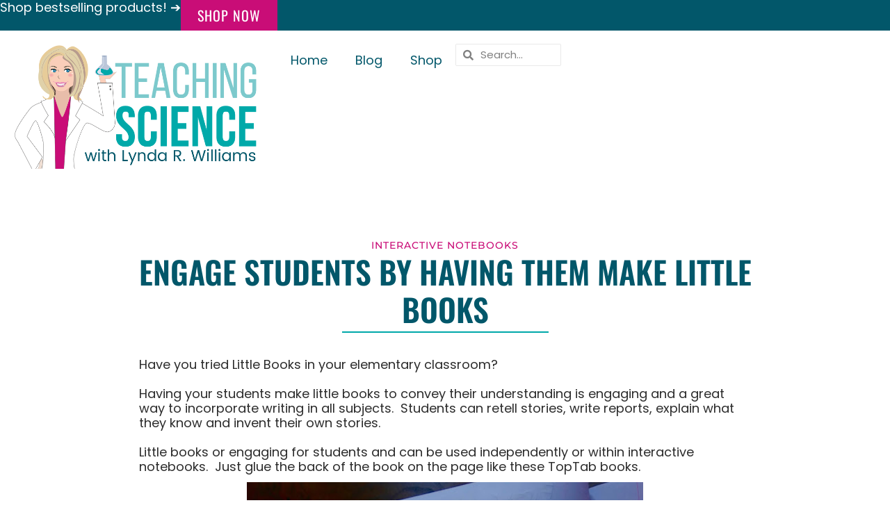

--- FILE ---
content_type: text/html; charset=UTF-8
request_url: https://teachingscience.us/engage-students-by-having-them-make-little-books/
body_size: 25569
content:
<!doctype html>
<html lang="en-US" prefix="og: https://ogp.me/ns#">
<head><meta charset="UTF-8"><script>if(navigator.userAgent.match(/MSIE|Internet Explorer/i)||navigator.userAgent.match(/Trident\/7\..*?rv:11/i)){var href=document.location.href;if(!href.match(/[?&]nowprocket/)){if(href.indexOf("?")==-1){if(href.indexOf("#")==-1){document.location.href=href+"?nowprocket=1"}else{document.location.href=href.replace("#","?nowprocket=1#")}}else{if(href.indexOf("#")==-1){document.location.href=href+"&nowprocket=1"}else{document.location.href=href.replace("#","&nowprocket=1#")}}}}</script><script>(()=>{class RocketLazyLoadScripts{constructor(){this.v="2.0.4",this.userEvents=["keydown","keyup","mousedown","mouseup","mousemove","mouseover","mouseout","touchmove","touchstart","touchend","touchcancel","wheel","click","dblclick","input"],this.attributeEvents=["onblur","onclick","oncontextmenu","ondblclick","onfocus","onmousedown","onmouseenter","onmouseleave","onmousemove","onmouseout","onmouseover","onmouseup","onmousewheel","onscroll","onsubmit"]}async t(){this.i(),this.o(),/iP(ad|hone)/.test(navigator.userAgent)&&this.h(),this.u(),this.l(this),this.m(),this.k(this),this.p(this),this._(),await Promise.all([this.R(),this.L()]),this.lastBreath=Date.now(),this.S(this),this.P(),this.D(),this.O(),this.M(),await this.C(this.delayedScripts.normal),await this.C(this.delayedScripts.defer),await this.C(this.delayedScripts.async),await this.T(),await this.F(),await this.j(),await this.A(),window.dispatchEvent(new Event("rocket-allScriptsLoaded")),this.everythingLoaded=!0,this.lastTouchEnd&&await new Promise(t=>setTimeout(t,500-Date.now()+this.lastTouchEnd)),this.I(),this.H(),this.U(),this.W()}i(){this.CSPIssue=sessionStorage.getItem("rocketCSPIssue"),document.addEventListener("securitypolicyviolation",t=>{this.CSPIssue||"script-src-elem"!==t.violatedDirective||"data"!==t.blockedURI||(this.CSPIssue=!0,sessionStorage.setItem("rocketCSPIssue",!0))},{isRocket:!0})}o(){window.addEventListener("pageshow",t=>{this.persisted=t.persisted,this.realWindowLoadedFired=!0},{isRocket:!0}),window.addEventListener("pagehide",()=>{this.onFirstUserAction=null},{isRocket:!0})}h(){let t;function e(e){t=e}window.addEventListener("touchstart",e,{isRocket:!0}),window.addEventListener("touchend",function i(o){o.changedTouches[0]&&t.changedTouches[0]&&Math.abs(o.changedTouches[0].pageX-t.changedTouches[0].pageX)<10&&Math.abs(o.changedTouches[0].pageY-t.changedTouches[0].pageY)<10&&o.timeStamp-t.timeStamp<200&&(window.removeEventListener("touchstart",e,{isRocket:!0}),window.removeEventListener("touchend",i,{isRocket:!0}),"INPUT"===o.target.tagName&&"text"===o.target.type||(o.target.dispatchEvent(new TouchEvent("touchend",{target:o.target,bubbles:!0})),o.target.dispatchEvent(new MouseEvent("mouseover",{target:o.target,bubbles:!0})),o.target.dispatchEvent(new PointerEvent("click",{target:o.target,bubbles:!0,cancelable:!0,detail:1,clientX:o.changedTouches[0].clientX,clientY:o.changedTouches[0].clientY})),event.preventDefault()))},{isRocket:!0})}q(t){this.userActionTriggered||("mousemove"!==t.type||this.firstMousemoveIgnored?"keyup"===t.type||"mouseover"===t.type||"mouseout"===t.type||(this.userActionTriggered=!0,this.onFirstUserAction&&this.onFirstUserAction()):this.firstMousemoveIgnored=!0),"click"===t.type&&t.preventDefault(),t.stopPropagation(),t.stopImmediatePropagation(),"touchstart"===this.lastEvent&&"touchend"===t.type&&(this.lastTouchEnd=Date.now()),"click"===t.type&&(this.lastTouchEnd=0),this.lastEvent=t.type,t.composedPath&&t.composedPath()[0].getRootNode()instanceof ShadowRoot&&(t.rocketTarget=t.composedPath()[0]),this.savedUserEvents.push(t)}u(){this.savedUserEvents=[],this.userEventHandler=this.q.bind(this),this.userEvents.forEach(t=>window.addEventListener(t,this.userEventHandler,{passive:!1,isRocket:!0})),document.addEventListener("visibilitychange",this.userEventHandler,{isRocket:!0})}U(){this.userEvents.forEach(t=>window.removeEventListener(t,this.userEventHandler,{passive:!1,isRocket:!0})),document.removeEventListener("visibilitychange",this.userEventHandler,{isRocket:!0}),this.savedUserEvents.forEach(t=>{(t.rocketTarget||t.target).dispatchEvent(new window[t.constructor.name](t.type,t))})}m(){const t="return false",e=Array.from(this.attributeEvents,t=>"data-rocket-"+t),i="["+this.attributeEvents.join("],[")+"]",o="[data-rocket-"+this.attributeEvents.join("],[data-rocket-")+"]",s=(e,i,o)=>{o&&o!==t&&(e.setAttribute("data-rocket-"+i,o),e["rocket"+i]=new Function("event",o),e.setAttribute(i,t))};new MutationObserver(t=>{for(const n of t)"attributes"===n.type&&(n.attributeName.startsWith("data-rocket-")||this.everythingLoaded?n.attributeName.startsWith("data-rocket-")&&this.everythingLoaded&&this.N(n.target,n.attributeName.substring(12)):s(n.target,n.attributeName,n.target.getAttribute(n.attributeName))),"childList"===n.type&&n.addedNodes.forEach(t=>{if(t.nodeType===Node.ELEMENT_NODE)if(this.everythingLoaded)for(const i of[t,...t.querySelectorAll(o)])for(const t of i.getAttributeNames())e.includes(t)&&this.N(i,t.substring(12));else for(const e of[t,...t.querySelectorAll(i)])for(const t of e.getAttributeNames())this.attributeEvents.includes(t)&&s(e,t,e.getAttribute(t))})}).observe(document,{subtree:!0,childList:!0,attributeFilter:[...this.attributeEvents,...e]})}I(){this.attributeEvents.forEach(t=>{document.querySelectorAll("[data-rocket-"+t+"]").forEach(e=>{this.N(e,t)})})}N(t,e){const i=t.getAttribute("data-rocket-"+e);i&&(t.setAttribute(e,i),t.removeAttribute("data-rocket-"+e))}k(t){Object.defineProperty(HTMLElement.prototype,"onclick",{get(){return this.rocketonclick||null},set(e){this.rocketonclick=e,this.setAttribute(t.everythingLoaded?"onclick":"data-rocket-onclick","this.rocketonclick(event)")}})}S(t){function e(e,i){let o=e[i];e[i]=null,Object.defineProperty(e,i,{get:()=>o,set(s){t.everythingLoaded?o=s:e["rocket"+i]=o=s}})}e(document,"onreadystatechange"),e(window,"onload"),e(window,"onpageshow");try{Object.defineProperty(document,"readyState",{get:()=>t.rocketReadyState,set(e){t.rocketReadyState=e},configurable:!0}),document.readyState="loading"}catch(t){console.log("WPRocket DJE readyState conflict, bypassing")}}l(t){this.originalAddEventListener=EventTarget.prototype.addEventListener,this.originalRemoveEventListener=EventTarget.prototype.removeEventListener,this.savedEventListeners=[],EventTarget.prototype.addEventListener=function(e,i,o){o&&o.isRocket||!t.B(e,this)&&!t.userEvents.includes(e)||t.B(e,this)&&!t.userActionTriggered||e.startsWith("rocket-")||t.everythingLoaded?t.originalAddEventListener.call(this,e,i,o):(t.savedEventListeners.push({target:this,remove:!1,type:e,func:i,options:o}),"mouseenter"!==e&&"mouseleave"!==e||t.originalAddEventListener.call(this,e,t.savedUserEvents.push,o))},EventTarget.prototype.removeEventListener=function(e,i,o){o&&o.isRocket||!t.B(e,this)&&!t.userEvents.includes(e)||t.B(e,this)&&!t.userActionTriggered||e.startsWith("rocket-")||t.everythingLoaded?t.originalRemoveEventListener.call(this,e,i,o):t.savedEventListeners.push({target:this,remove:!0,type:e,func:i,options:o})}}J(t,e){this.savedEventListeners=this.savedEventListeners.filter(i=>{let o=i.type,s=i.target||window;return e!==o||t!==s||(this.B(o,s)&&(i.type="rocket-"+o),this.$(i),!1)})}H(){EventTarget.prototype.addEventListener=this.originalAddEventListener,EventTarget.prototype.removeEventListener=this.originalRemoveEventListener,this.savedEventListeners.forEach(t=>this.$(t))}$(t){t.remove?this.originalRemoveEventListener.call(t.target,t.type,t.func,t.options):this.originalAddEventListener.call(t.target,t.type,t.func,t.options)}p(t){let e;function i(e){return t.everythingLoaded?e:e.split(" ").map(t=>"load"===t||t.startsWith("load.")?"rocket-jquery-load":t).join(" ")}function o(o){function s(e){const s=o.fn[e];o.fn[e]=o.fn.init.prototype[e]=function(){return this[0]===window&&t.userActionTriggered&&("string"==typeof arguments[0]||arguments[0]instanceof String?arguments[0]=i(arguments[0]):"object"==typeof arguments[0]&&Object.keys(arguments[0]).forEach(t=>{const e=arguments[0][t];delete arguments[0][t],arguments[0][i(t)]=e})),s.apply(this,arguments),this}}if(o&&o.fn&&!t.allJQueries.includes(o)){const e={DOMContentLoaded:[],"rocket-DOMContentLoaded":[]};for(const t in e)document.addEventListener(t,()=>{e[t].forEach(t=>t())},{isRocket:!0});o.fn.ready=o.fn.init.prototype.ready=function(i){function s(){parseInt(o.fn.jquery)>2?setTimeout(()=>i.bind(document)(o)):i.bind(document)(o)}return"function"==typeof i&&(t.realDomReadyFired?!t.userActionTriggered||t.fauxDomReadyFired?s():e["rocket-DOMContentLoaded"].push(s):e.DOMContentLoaded.push(s)),o([])},s("on"),s("one"),s("off"),t.allJQueries.push(o)}e=o}t.allJQueries=[],o(window.jQuery),Object.defineProperty(window,"jQuery",{get:()=>e,set(t){o(t)}})}P(){const t=new Map;document.write=document.writeln=function(e){const i=document.currentScript,o=document.createRange(),s=i.parentElement;let n=t.get(i);void 0===n&&(n=i.nextSibling,t.set(i,n));const c=document.createDocumentFragment();o.setStart(c,0),c.appendChild(o.createContextualFragment(e)),s.insertBefore(c,n)}}async R(){return new Promise(t=>{this.userActionTriggered?t():this.onFirstUserAction=t})}async L(){return new Promise(t=>{document.addEventListener("DOMContentLoaded",()=>{this.realDomReadyFired=!0,t()},{isRocket:!0})})}async j(){return this.realWindowLoadedFired?Promise.resolve():new Promise(t=>{window.addEventListener("load",t,{isRocket:!0})})}M(){this.pendingScripts=[];this.scriptsMutationObserver=new MutationObserver(t=>{for(const e of t)e.addedNodes.forEach(t=>{"SCRIPT"!==t.tagName||t.noModule||t.isWPRocket||this.pendingScripts.push({script:t,promise:new Promise(e=>{const i=()=>{const i=this.pendingScripts.findIndex(e=>e.script===t);i>=0&&this.pendingScripts.splice(i,1),e()};t.addEventListener("load",i,{isRocket:!0}),t.addEventListener("error",i,{isRocket:!0}),setTimeout(i,1e3)})})})}),this.scriptsMutationObserver.observe(document,{childList:!0,subtree:!0})}async F(){await this.X(),this.pendingScripts.length?(await this.pendingScripts[0].promise,await this.F()):this.scriptsMutationObserver.disconnect()}D(){this.delayedScripts={normal:[],async:[],defer:[]},document.querySelectorAll("script[type$=rocketlazyloadscript]").forEach(t=>{t.hasAttribute("data-rocket-src")?t.hasAttribute("async")&&!1!==t.async?this.delayedScripts.async.push(t):t.hasAttribute("defer")&&!1!==t.defer||"module"===t.getAttribute("data-rocket-type")?this.delayedScripts.defer.push(t):this.delayedScripts.normal.push(t):this.delayedScripts.normal.push(t)})}async _(){await this.L();let t=[];document.querySelectorAll("script[type$=rocketlazyloadscript][data-rocket-src]").forEach(e=>{let i=e.getAttribute("data-rocket-src");if(i&&!i.startsWith("data:")){i.startsWith("//")&&(i=location.protocol+i);try{const o=new URL(i).origin;o!==location.origin&&t.push({src:o,crossOrigin:e.crossOrigin||"module"===e.getAttribute("data-rocket-type")})}catch(t){}}}),t=[...new Map(t.map(t=>[JSON.stringify(t),t])).values()],this.Y(t,"preconnect")}async G(t){if(await this.K(),!0!==t.noModule||!("noModule"in HTMLScriptElement.prototype))return new Promise(e=>{let i;function o(){(i||t).setAttribute("data-rocket-status","executed"),e()}try{if(navigator.userAgent.includes("Firefox/")||""===navigator.vendor||this.CSPIssue)i=document.createElement("script"),[...t.attributes].forEach(t=>{let e=t.nodeName;"type"!==e&&("data-rocket-type"===e&&(e="type"),"data-rocket-src"===e&&(e="src"),i.setAttribute(e,t.nodeValue))}),t.text&&(i.text=t.text),t.nonce&&(i.nonce=t.nonce),i.hasAttribute("src")?(i.addEventListener("load",o,{isRocket:!0}),i.addEventListener("error",()=>{i.setAttribute("data-rocket-status","failed-network"),e()},{isRocket:!0}),setTimeout(()=>{i.isConnected||e()},1)):(i.text=t.text,o()),i.isWPRocket=!0,t.parentNode.replaceChild(i,t);else{const i=t.getAttribute("data-rocket-type"),s=t.getAttribute("data-rocket-src");i?(t.type=i,t.removeAttribute("data-rocket-type")):t.removeAttribute("type"),t.addEventListener("load",o,{isRocket:!0}),t.addEventListener("error",i=>{this.CSPIssue&&i.target.src.startsWith("data:")?(console.log("WPRocket: CSP fallback activated"),t.removeAttribute("src"),this.G(t).then(e)):(t.setAttribute("data-rocket-status","failed-network"),e())},{isRocket:!0}),s?(t.fetchPriority="high",t.removeAttribute("data-rocket-src"),t.src=s):t.src="data:text/javascript;base64,"+window.btoa(unescape(encodeURIComponent(t.text)))}}catch(i){t.setAttribute("data-rocket-status","failed-transform"),e()}});t.setAttribute("data-rocket-status","skipped")}async C(t){const e=t.shift();return e?(e.isConnected&&await this.G(e),this.C(t)):Promise.resolve()}O(){this.Y([...this.delayedScripts.normal,...this.delayedScripts.defer,...this.delayedScripts.async],"preload")}Y(t,e){this.trash=this.trash||[];let i=!0;var o=document.createDocumentFragment();t.forEach(t=>{const s=t.getAttribute&&t.getAttribute("data-rocket-src")||t.src;if(s&&!s.startsWith("data:")){const n=document.createElement("link");n.href=s,n.rel=e,"preconnect"!==e&&(n.as="script",n.fetchPriority=i?"high":"low"),t.getAttribute&&"module"===t.getAttribute("data-rocket-type")&&(n.crossOrigin=!0),t.crossOrigin&&(n.crossOrigin=t.crossOrigin),t.integrity&&(n.integrity=t.integrity),t.nonce&&(n.nonce=t.nonce),o.appendChild(n),this.trash.push(n),i=!1}}),document.head.appendChild(o)}W(){this.trash.forEach(t=>t.remove())}async T(){try{document.readyState="interactive"}catch(t){}this.fauxDomReadyFired=!0;try{await this.K(),this.J(document,"readystatechange"),document.dispatchEvent(new Event("rocket-readystatechange")),await this.K(),document.rocketonreadystatechange&&document.rocketonreadystatechange(),await this.K(),this.J(document,"DOMContentLoaded"),document.dispatchEvent(new Event("rocket-DOMContentLoaded")),await this.K(),this.J(window,"DOMContentLoaded"),window.dispatchEvent(new Event("rocket-DOMContentLoaded"))}catch(t){console.error(t)}}async A(){try{document.readyState="complete"}catch(t){}try{await this.K(),this.J(document,"readystatechange"),document.dispatchEvent(new Event("rocket-readystatechange")),await this.K(),document.rocketonreadystatechange&&document.rocketonreadystatechange(),await this.K(),this.J(window,"load"),window.dispatchEvent(new Event("rocket-load")),await this.K(),window.rocketonload&&window.rocketonload(),await this.K(),this.allJQueries.forEach(t=>t(window).trigger("rocket-jquery-load")),await this.K(),this.J(window,"pageshow");const t=new Event("rocket-pageshow");t.persisted=this.persisted,window.dispatchEvent(t),await this.K(),window.rocketonpageshow&&window.rocketonpageshow({persisted:this.persisted})}catch(t){console.error(t)}}async K(){Date.now()-this.lastBreath>45&&(await this.X(),this.lastBreath=Date.now())}async X(){return document.hidden?new Promise(t=>setTimeout(t)):new Promise(t=>requestAnimationFrame(t))}B(t,e){return e===document&&"readystatechange"===t||(e===document&&"DOMContentLoaded"===t||(e===window&&"DOMContentLoaded"===t||(e===window&&"load"===t||e===window&&"pageshow"===t)))}static run(){(new RocketLazyLoadScripts).t()}}RocketLazyLoadScripts.run()})();</script>
	
	<meta name="viewport" content="width=device-width, initial-scale=1">
	<link rel="profile" href="https://gmpg.org/xfn/11">
		<style>img:is([sizes="auto" i], [sizes^="auto," i]) { contain-intrinsic-size: 3000px 1500px }</style>
		<!-- Pixel Cat Facebook Pixel Code -->
	<script type="rocketlazyloadscript">
	!function(f,b,e,v,n,t,s){if(f.fbq)return;n=f.fbq=function(){n.callMethod?
	n.callMethod.apply(n,arguments):n.queue.push(arguments)};if(!f._fbq)f._fbq=n;
	n.push=n;n.loaded=!0;n.version='2.0';n.queue=[];t=b.createElement(e);t.async=!0;
	t.src=v;s=b.getElementsByTagName(e)[0];s.parentNode.insertBefore(t,s)}(window,
	document,'script','https://connect.facebook.net/en_US/fbevents.js' );
	fbq( 'init', '1443467866490832' );	</script>
	<!-- DO NOT MODIFY -->
	<!-- End Facebook Pixel Code -->
	
<!-- Google Tag Manager for WordPress by gtm4wp.com -->
<script data-cfasync="false" data-pagespeed-no-defer>
	var gtm4wp_datalayer_name = "dataLayer";
	var dataLayer = dataLayer || [];
	const gtm4wp_use_sku_instead = false;
	const gtm4wp_currency = 'USD';
	const gtm4wp_product_per_impression = 10;
	const gtm4wp_clear_ecommerce = false;
	const gtm4wp_datalayer_max_timeout = 2000;
</script>
<!-- End Google Tag Manager for WordPress by gtm4wp.com -->
<!-- Search Engine Optimization by Rank Math - https://rankmath.com/ -->
<title>Engage Students by Having Them Make Little Books - Teaching Science with Lynda R. Williams</title>
<meta name="description" content="Have you tried Little Books in your elementary classroom?Having your students make little books to convey their understanding is engaging and a great way to"/>
<meta name="robots" content="index, follow, max-snippet:-1, max-video-preview:-1, max-image-preview:large"/>
<link rel="canonical" href="https://teachingscience.us/engage-students-by-having-them-make-little-books/" />
<meta property="og:locale" content="en_US" />
<meta property="og:type" content="article" />
<meta property="og:title" content="Engage Students by Having Them Make Little Books - Teaching Science with Lynda R. Williams" />
<meta property="og:description" content="Have you tried Little Books in your elementary classroom?Having your students make little books to convey their understanding is engaging and a great way to" />
<meta property="og:url" content="https://teachingscience.us/engage-students-by-having-them-make-little-books/" />
<meta property="og:site_name" content="Teaching Science with Lynda R. Williams" />
<meta property="article:tag" content="foldables" />
<meta property="article:tag" content="literacy" />
<meta property="article:tag" content="little books" />
<meta property="article:tag" content="writing" />
<meta property="article:section" content="Interactive Notebooks" />
<meta property="article:published_time" content="2016-11-03T19:14:00-06:00" />
<meta name="twitter:card" content="summary_large_image" />
<meta name="twitter:title" content="Engage Students by Having Them Make Little Books - Teaching Science with Lynda R. Williams" />
<meta name="twitter:description" content="Have you tried Little Books in your elementary classroom?Having your students make little books to convey their understanding is engaging and a great way to" />
<meta name="twitter:label1" content="Written by" />
<meta name="twitter:data1" content="Lynda Williams" />
<meta name="twitter:label2" content="Time to read" />
<meta name="twitter:data2" content="Less than a minute" />
<script type="application/ld+json" class="rank-math-schema">{"@context":"https://schema.org","@graph":[{"@type":"Organization","@id":"https://teachingscience.us/#organization","name":"Teaching Science with Lynda R. Williams","url":"https://teachingscience.us","logo":{"@type":"ImageObject","@id":"https://teachingscience.us/#logo","url":"https://teachingscience.s3.us-east-2.amazonaws.com/wp-content/uploads/2020/11/27133113/cropped-Teaching-Science-Logo-150x150.png","contentUrl":"https://teachingscience.s3.us-east-2.amazonaws.com/wp-content/uploads/2020/11/27133113/cropped-Teaching-Science-Logo-150x150.png","caption":"Teaching Science with Lynda R. Williams","inLanguage":"en-US"}},{"@type":"WebSite","@id":"https://teachingscience.us/#website","url":"https://teachingscience.us","name":"Teaching Science with Lynda R. Williams","publisher":{"@id":"https://teachingscience.us/#organization"},"inLanguage":"en-US"},{"@type":"ImageObject","@id":"https://3.bp.blogspot.com/-Jdavgw6Kzz4/WFmKJr9oTuI/AAAAAAAAHjk/SXIpieqHXqoNM5ubbRKmENI_4fDCcQCTwCPcB/s640/Screen%2BShot%2B2016-12-14%2Bat%2B10.33.26%2BAM.png","url":"https://3.bp.blogspot.com/-Jdavgw6Kzz4/WFmKJr9oTuI/AAAAAAAAHjk/SXIpieqHXqoNM5ubbRKmENI_4fDCcQCTwCPcB/s640/Screen%2BShot%2B2016-12-14%2Bat%2B10.33.26%2BAM.png","width":"200","height":"200","inLanguage":"en-US"},{"@type":"WebPage","@id":"https://teachingscience.us/engage-students-by-having-them-make-little-books/#webpage","url":"https://teachingscience.us/engage-students-by-having-them-make-little-books/","name":"Engage Students by Having Them Make Little Books - Teaching Science with Lynda R. Williams","datePublished":"2016-11-03T19:14:00-06:00","dateModified":"2016-11-03T19:14:00-06:00","isPartOf":{"@id":"https://teachingscience.us/#website"},"primaryImageOfPage":{"@id":"https://3.bp.blogspot.com/-Jdavgw6Kzz4/WFmKJr9oTuI/AAAAAAAAHjk/SXIpieqHXqoNM5ubbRKmENI_4fDCcQCTwCPcB/s640/Screen%2BShot%2B2016-12-14%2Bat%2B10.33.26%2BAM.png"},"inLanguage":"en-US"},{"@type":"Person","@id":"https://teachingscience.us/author/dreambig108/","name":"Lynda Williams","url":"https://teachingscience.us/author/dreambig108/","image":{"@type":"ImageObject","@id":"https://secure.gravatar.com/avatar/314ce7e885d431bfe72f5deae353524299d8d5c47cd6dbeaeee18a8c9633cd65?s=96&amp;d=mm&amp;r=g","url":"https://secure.gravatar.com/avatar/314ce7e885d431bfe72f5deae353524299d8d5c47cd6dbeaeee18a8c9633cd65?s=96&amp;d=mm&amp;r=g","caption":"Lynda Williams","inLanguage":"en-US"},"worksFor":{"@id":"https://teachingscience.us/#organization"}},{"@type":"BlogPosting","headline":"Engage Students by Having Them Make Little Books - Teaching Science with Lynda R. Williams","datePublished":"2016-11-03T19:14:00-06:00","dateModified":"2016-11-03T19:14:00-06:00","articleSection":"Interactive Notebooks","author":{"@id":"https://teachingscience.us/author/dreambig108/","name":"Lynda Williams"},"publisher":{"@id":"https://teachingscience.us/#organization"},"description":"Have you tried Little Books in your elementary classroom?Having your students make little books to convey their understanding is engaging and a great way to","name":"Engage Students by Having Them Make Little Books - Teaching Science with Lynda R. Williams","@id":"https://teachingscience.us/engage-students-by-having-them-make-little-books/#richSnippet","isPartOf":{"@id":"https://teachingscience.us/engage-students-by-having-them-make-little-books/#webpage"},"image":{"@id":"https://3.bp.blogspot.com/-Jdavgw6Kzz4/WFmKJr9oTuI/AAAAAAAAHjk/SXIpieqHXqoNM5ubbRKmENI_4fDCcQCTwCPcB/s640/Screen%2BShot%2B2016-12-14%2Bat%2B10.33.26%2BAM.png"},"inLanguage":"en-US","mainEntityOfPage":{"@id":"https://teachingscience.us/engage-students-by-having-them-make-little-books/#webpage"}}]}</script>
<!-- /Rank Math WordPress SEO plugin -->

<script type="rocketlazyloadscript" data-rocket-type='application/javascript'  id='pys-version-script'>console.log('PixelYourSite Free version 11.1.3');</script>

<link rel="alternate" type="application/rss+xml" title="Teaching Science with Lynda R. Williams &raquo; Feed" href="https://teachingscience.us/feed/" />
<link rel="alternate" type="application/rss+xml" title="Teaching Science with Lynda R. Williams &raquo; Comments Feed" href="https://teachingscience.us/comments/feed/" />
<link rel="alternate" type="application/rss+xml" title="Teaching Science with Lynda R. Williams &raquo; Engage Students by Having Them Make Little Books Comments Feed" href="https://teachingscience.us/engage-students-by-having-them-make-little-books/feed/" />
<style id='wp-emoji-styles-inline-css'>

	img.wp-smiley, img.emoji {
		display: inline !important;
		border: none !important;
		box-shadow: none !important;
		height: 1em !important;
		width: 1em !important;
		margin: 0 0.07em !important;
		vertical-align: -0.1em !important;
		background: none !important;
		padding: 0 !important;
	}
</style>
<link rel='stylesheet' id='wp-block-library-css' href='https://teachingscience.us/wp-includes/css/dist/block-library/style.min.css?ver=6.8.3' media='all' />
<link rel='stylesheet' id='convertkit-broadcasts-css' href='https://teachingscience.us/wp-content/plugins/convertkit/resources/frontend/css/broadcasts.css?ver=3.0.7' media='all' />
<link rel='stylesheet' id='convertkit-button-css' href='https://teachingscience.us/wp-content/plugins/convertkit/resources/frontend/css/button.css?ver=3.0.7' media='all' />
<link rel='stylesheet' id='convertkit-form-css' href='https://teachingscience.us/wp-content/plugins/convertkit/resources/frontend/css/form.css?ver=3.0.7' media='all' />
<link rel='stylesheet' id='convertkit-form-builder-field-css' href='https://teachingscience.us/wp-content/plugins/convertkit/resources/frontend/css/form-builder.css?ver=3.0.7' media='all' />
<link rel='stylesheet' id='convertkit-form-builder-css' href='https://teachingscience.us/wp-content/plugins/convertkit/resources/frontend/css/form-builder.css?ver=3.0.7' media='all' />
<style id='global-styles-inline-css'>
:root{--wp--preset--aspect-ratio--square: 1;--wp--preset--aspect-ratio--4-3: 4/3;--wp--preset--aspect-ratio--3-4: 3/4;--wp--preset--aspect-ratio--3-2: 3/2;--wp--preset--aspect-ratio--2-3: 2/3;--wp--preset--aspect-ratio--16-9: 16/9;--wp--preset--aspect-ratio--9-16: 9/16;--wp--preset--color--black: #000000;--wp--preset--color--cyan-bluish-gray: #abb8c3;--wp--preset--color--white: #ffffff;--wp--preset--color--pale-pink: #f78da7;--wp--preset--color--vivid-red: #cf2e2e;--wp--preset--color--luminous-vivid-orange: #ff6900;--wp--preset--color--luminous-vivid-amber: #fcb900;--wp--preset--color--light-green-cyan: #7bdcb5;--wp--preset--color--vivid-green-cyan: #00d084;--wp--preset--color--pale-cyan-blue: #8ed1fc;--wp--preset--color--vivid-cyan-blue: #0693e3;--wp--preset--color--vivid-purple: #9b51e0;--wp--preset--gradient--vivid-cyan-blue-to-vivid-purple: linear-gradient(135deg,rgba(6,147,227,1) 0%,rgb(155,81,224) 100%);--wp--preset--gradient--light-green-cyan-to-vivid-green-cyan: linear-gradient(135deg,rgb(122,220,180) 0%,rgb(0,208,130) 100%);--wp--preset--gradient--luminous-vivid-amber-to-luminous-vivid-orange: linear-gradient(135deg,rgba(252,185,0,1) 0%,rgba(255,105,0,1) 100%);--wp--preset--gradient--luminous-vivid-orange-to-vivid-red: linear-gradient(135deg,rgba(255,105,0,1) 0%,rgb(207,46,46) 100%);--wp--preset--gradient--very-light-gray-to-cyan-bluish-gray: linear-gradient(135deg,rgb(238,238,238) 0%,rgb(169,184,195) 100%);--wp--preset--gradient--cool-to-warm-spectrum: linear-gradient(135deg,rgb(74,234,220) 0%,rgb(151,120,209) 20%,rgb(207,42,186) 40%,rgb(238,44,130) 60%,rgb(251,105,98) 80%,rgb(254,248,76) 100%);--wp--preset--gradient--blush-light-purple: linear-gradient(135deg,rgb(255,206,236) 0%,rgb(152,150,240) 100%);--wp--preset--gradient--blush-bordeaux: linear-gradient(135deg,rgb(254,205,165) 0%,rgb(254,45,45) 50%,rgb(107,0,62) 100%);--wp--preset--gradient--luminous-dusk: linear-gradient(135deg,rgb(255,203,112) 0%,rgb(199,81,192) 50%,rgb(65,88,208) 100%);--wp--preset--gradient--pale-ocean: linear-gradient(135deg,rgb(255,245,203) 0%,rgb(182,227,212) 50%,rgb(51,167,181) 100%);--wp--preset--gradient--electric-grass: linear-gradient(135deg,rgb(202,248,128) 0%,rgb(113,206,126) 100%);--wp--preset--gradient--midnight: linear-gradient(135deg,rgb(2,3,129) 0%,rgb(40,116,252) 100%);--wp--preset--font-size--small: 13px;--wp--preset--font-size--medium: 20px;--wp--preset--font-size--large: 36px;--wp--preset--font-size--x-large: 42px;--wp--preset--spacing--20: 0.44rem;--wp--preset--spacing--30: 0.67rem;--wp--preset--spacing--40: 1rem;--wp--preset--spacing--50: 1.5rem;--wp--preset--spacing--60: 2.25rem;--wp--preset--spacing--70: 3.38rem;--wp--preset--spacing--80: 5.06rem;--wp--preset--shadow--natural: 6px 6px 9px rgba(0, 0, 0, 0.2);--wp--preset--shadow--deep: 12px 12px 50px rgba(0, 0, 0, 0.4);--wp--preset--shadow--sharp: 6px 6px 0px rgba(0, 0, 0, 0.2);--wp--preset--shadow--outlined: 6px 6px 0px -3px rgba(255, 255, 255, 1), 6px 6px rgba(0, 0, 0, 1);--wp--preset--shadow--crisp: 6px 6px 0px rgba(0, 0, 0, 1);}:root { --wp--style--global--content-size: 800px;--wp--style--global--wide-size: 1200px; }:where(body) { margin: 0; }.wp-site-blocks > .alignleft { float: left; margin-right: 2em; }.wp-site-blocks > .alignright { float: right; margin-left: 2em; }.wp-site-blocks > .aligncenter { justify-content: center; margin-left: auto; margin-right: auto; }:where(.wp-site-blocks) > * { margin-block-start: 24px; margin-block-end: 0; }:where(.wp-site-blocks) > :first-child { margin-block-start: 0; }:where(.wp-site-blocks) > :last-child { margin-block-end: 0; }:root { --wp--style--block-gap: 24px; }:root :where(.is-layout-flow) > :first-child{margin-block-start: 0;}:root :where(.is-layout-flow) > :last-child{margin-block-end: 0;}:root :where(.is-layout-flow) > *{margin-block-start: 24px;margin-block-end: 0;}:root :where(.is-layout-constrained) > :first-child{margin-block-start: 0;}:root :where(.is-layout-constrained) > :last-child{margin-block-end: 0;}:root :where(.is-layout-constrained) > *{margin-block-start: 24px;margin-block-end: 0;}:root :where(.is-layout-flex){gap: 24px;}:root :where(.is-layout-grid){gap: 24px;}.is-layout-flow > .alignleft{float: left;margin-inline-start: 0;margin-inline-end: 2em;}.is-layout-flow > .alignright{float: right;margin-inline-start: 2em;margin-inline-end: 0;}.is-layout-flow > .aligncenter{margin-left: auto !important;margin-right: auto !important;}.is-layout-constrained > .alignleft{float: left;margin-inline-start: 0;margin-inline-end: 2em;}.is-layout-constrained > .alignright{float: right;margin-inline-start: 2em;margin-inline-end: 0;}.is-layout-constrained > .aligncenter{margin-left: auto !important;margin-right: auto !important;}.is-layout-constrained > :where(:not(.alignleft):not(.alignright):not(.alignfull)){max-width: var(--wp--style--global--content-size);margin-left: auto !important;margin-right: auto !important;}.is-layout-constrained > .alignwide{max-width: var(--wp--style--global--wide-size);}body .is-layout-flex{display: flex;}.is-layout-flex{flex-wrap: wrap;align-items: center;}.is-layout-flex > :is(*, div){margin: 0;}body .is-layout-grid{display: grid;}.is-layout-grid > :is(*, div){margin: 0;}body{padding-top: 0px;padding-right: 0px;padding-bottom: 0px;padding-left: 0px;}a:where(:not(.wp-element-button)){text-decoration: underline;}:root :where(.wp-element-button, .wp-block-button__link){background-color: #32373c;border-width: 0;color: #fff;font-family: inherit;font-size: inherit;line-height: inherit;padding: calc(0.667em + 2px) calc(1.333em + 2px);text-decoration: none;}.has-black-color{color: var(--wp--preset--color--black) !important;}.has-cyan-bluish-gray-color{color: var(--wp--preset--color--cyan-bluish-gray) !important;}.has-white-color{color: var(--wp--preset--color--white) !important;}.has-pale-pink-color{color: var(--wp--preset--color--pale-pink) !important;}.has-vivid-red-color{color: var(--wp--preset--color--vivid-red) !important;}.has-luminous-vivid-orange-color{color: var(--wp--preset--color--luminous-vivid-orange) !important;}.has-luminous-vivid-amber-color{color: var(--wp--preset--color--luminous-vivid-amber) !important;}.has-light-green-cyan-color{color: var(--wp--preset--color--light-green-cyan) !important;}.has-vivid-green-cyan-color{color: var(--wp--preset--color--vivid-green-cyan) !important;}.has-pale-cyan-blue-color{color: var(--wp--preset--color--pale-cyan-blue) !important;}.has-vivid-cyan-blue-color{color: var(--wp--preset--color--vivid-cyan-blue) !important;}.has-vivid-purple-color{color: var(--wp--preset--color--vivid-purple) !important;}.has-black-background-color{background-color: var(--wp--preset--color--black) !important;}.has-cyan-bluish-gray-background-color{background-color: var(--wp--preset--color--cyan-bluish-gray) !important;}.has-white-background-color{background-color: var(--wp--preset--color--white) !important;}.has-pale-pink-background-color{background-color: var(--wp--preset--color--pale-pink) !important;}.has-vivid-red-background-color{background-color: var(--wp--preset--color--vivid-red) !important;}.has-luminous-vivid-orange-background-color{background-color: var(--wp--preset--color--luminous-vivid-orange) !important;}.has-luminous-vivid-amber-background-color{background-color: var(--wp--preset--color--luminous-vivid-amber) !important;}.has-light-green-cyan-background-color{background-color: var(--wp--preset--color--light-green-cyan) !important;}.has-vivid-green-cyan-background-color{background-color: var(--wp--preset--color--vivid-green-cyan) !important;}.has-pale-cyan-blue-background-color{background-color: var(--wp--preset--color--pale-cyan-blue) !important;}.has-vivid-cyan-blue-background-color{background-color: var(--wp--preset--color--vivid-cyan-blue) !important;}.has-vivid-purple-background-color{background-color: var(--wp--preset--color--vivid-purple) !important;}.has-black-border-color{border-color: var(--wp--preset--color--black) !important;}.has-cyan-bluish-gray-border-color{border-color: var(--wp--preset--color--cyan-bluish-gray) !important;}.has-white-border-color{border-color: var(--wp--preset--color--white) !important;}.has-pale-pink-border-color{border-color: var(--wp--preset--color--pale-pink) !important;}.has-vivid-red-border-color{border-color: var(--wp--preset--color--vivid-red) !important;}.has-luminous-vivid-orange-border-color{border-color: var(--wp--preset--color--luminous-vivid-orange) !important;}.has-luminous-vivid-amber-border-color{border-color: var(--wp--preset--color--luminous-vivid-amber) !important;}.has-light-green-cyan-border-color{border-color: var(--wp--preset--color--light-green-cyan) !important;}.has-vivid-green-cyan-border-color{border-color: var(--wp--preset--color--vivid-green-cyan) !important;}.has-pale-cyan-blue-border-color{border-color: var(--wp--preset--color--pale-cyan-blue) !important;}.has-vivid-cyan-blue-border-color{border-color: var(--wp--preset--color--vivid-cyan-blue) !important;}.has-vivid-purple-border-color{border-color: var(--wp--preset--color--vivid-purple) !important;}.has-vivid-cyan-blue-to-vivid-purple-gradient-background{background: var(--wp--preset--gradient--vivid-cyan-blue-to-vivid-purple) !important;}.has-light-green-cyan-to-vivid-green-cyan-gradient-background{background: var(--wp--preset--gradient--light-green-cyan-to-vivid-green-cyan) !important;}.has-luminous-vivid-amber-to-luminous-vivid-orange-gradient-background{background: var(--wp--preset--gradient--luminous-vivid-amber-to-luminous-vivid-orange) !important;}.has-luminous-vivid-orange-to-vivid-red-gradient-background{background: var(--wp--preset--gradient--luminous-vivid-orange-to-vivid-red) !important;}.has-very-light-gray-to-cyan-bluish-gray-gradient-background{background: var(--wp--preset--gradient--very-light-gray-to-cyan-bluish-gray) !important;}.has-cool-to-warm-spectrum-gradient-background{background: var(--wp--preset--gradient--cool-to-warm-spectrum) !important;}.has-blush-light-purple-gradient-background{background: var(--wp--preset--gradient--blush-light-purple) !important;}.has-blush-bordeaux-gradient-background{background: var(--wp--preset--gradient--blush-bordeaux) !important;}.has-luminous-dusk-gradient-background{background: var(--wp--preset--gradient--luminous-dusk) !important;}.has-pale-ocean-gradient-background{background: var(--wp--preset--gradient--pale-ocean) !important;}.has-electric-grass-gradient-background{background: var(--wp--preset--gradient--electric-grass) !important;}.has-midnight-gradient-background{background: var(--wp--preset--gradient--midnight) !important;}.has-small-font-size{font-size: var(--wp--preset--font-size--small) !important;}.has-medium-font-size{font-size: var(--wp--preset--font-size--medium) !important;}.has-large-font-size{font-size: var(--wp--preset--font-size--large) !important;}.has-x-large-font-size{font-size: var(--wp--preset--font-size--x-large) !important;}
:root :where(.wp-block-pullquote){font-size: 1.5em;line-height: 1.6;}
</style>
<link rel='stylesheet' id='jpibfi-style-css' href='https://teachingscience.us/wp-content/plugins/jquery-pin-it-button-for-images/css/client.css?ver=3.0.6' media='all' />
<link rel='stylesheet' id='woocommerce-layout-css' href='https://teachingscience.us/wp-content/plugins/woocommerce/assets/css/woocommerce-layout.css?ver=10.3.3' media='all' />
<link rel='stylesheet' id='woocommerce-smallscreen-css' href='https://teachingscience.us/wp-content/plugins/woocommerce/assets/css/woocommerce-smallscreen.css?ver=10.3.3' media='only screen and (max-width: 768px)' />
<link rel='stylesheet' id='woocommerce-general-css' href='https://teachingscience.us/wp-content/plugins/woocommerce/assets/css/woocommerce.css?ver=10.3.3' media='all' />
<style id='woocommerce-inline-inline-css'>
.woocommerce form .form-row .required { visibility: visible; }
</style>
<link rel='stylesheet' id='brands-styles-css' href='https://teachingscience.us/wp-content/plugins/woocommerce/assets/css/brands.css?ver=10.3.3' media='all' />
<link rel='stylesheet' id='parent-style-css' href='https://teachingscience.us/wp-content/themes/hello-elementor/style.css?ver=6.8.3' media='all' />
<link rel='stylesheet' id='hello-elementor-css' href='https://teachingscience.us/wp-content/themes/hello-elementor/assets/css/reset.css?ver=3.4.5' media='all' />
<link rel='stylesheet' id='hello-elementor-theme-style-css' href='https://teachingscience.us/wp-content/themes/hello-elementor/assets/css/theme.css?ver=3.4.5' media='all' />
<link rel='stylesheet' id='hello-elementor-header-footer-css' href='https://teachingscience.us/wp-content/themes/hello-elementor/assets/css/header-footer.css?ver=3.4.5' media='all' />
<link rel='stylesheet' id='elementor-frontend-css' href='https://teachingscience.us/wp-content/plugins/elementor/assets/css/frontend.min.css?ver=3.32.5' media='all' />
<link rel='stylesheet' id='widget-heading-css' href='https://teachingscience.us/wp-content/plugins/elementor/assets/css/widget-heading.min.css?ver=3.32.5' media='all' />
<link rel='stylesheet' id='e-sticky-css' href='https://teachingscience.us/wp-content/plugins/elementor-pro/assets/css/modules/sticky.min.css?ver=3.32.3' media='all' />
<link rel='stylesheet' id='widget-image-css' href='https://teachingscience.us/wp-content/plugins/elementor/assets/css/widget-image.min.css?ver=3.32.5' media='all' />
<link rel='stylesheet' id='widget-nav-menu-css' href='https://teachingscience.us/wp-content/plugins/elementor-pro/assets/css/widget-nav-menu.min.css?ver=3.32.3' media='all' />
<link rel='stylesheet' id='widget-search-form-css' href='https://teachingscience.us/wp-content/plugins/elementor-pro/assets/css/widget-search-form.min.css?ver=3.32.3' media='all' />
<link rel='stylesheet' id='elementor-icons-shared-0-css' href='https://teachingscience.us/wp-content/plugins/elementor/assets/lib/font-awesome/css/fontawesome.min.css?ver=5.15.3' media='all' />
<link rel='stylesheet' id='elementor-icons-fa-solid-css' href='https://teachingscience.us/wp-content/plugins/elementor/assets/lib/font-awesome/css/solid.min.css?ver=5.15.3' media='all' />
<link rel='stylesheet' id='widget-social-icons-css' href='https://teachingscience.us/wp-content/plugins/elementor/assets/css/widget-social-icons.min.css?ver=3.32.5' media='all' />
<link rel='stylesheet' id='e-apple-webkit-css' href='https://teachingscience.us/wp-content/plugins/elementor/assets/css/conditionals/apple-webkit.min.css?ver=3.32.5' media='all' />
<link rel='stylesheet' id='widget-post-info-css' href='https://teachingscience.us/wp-content/plugins/elementor-pro/assets/css/widget-post-info.min.css?ver=3.32.3' media='all' />
<link rel='stylesheet' id='widget-icon-list-css' href='https://teachingscience.us/wp-content/plugins/elementor/assets/css/widget-icon-list.min.css?ver=3.32.5' media='all' />
<link rel='stylesheet' id='elementor-icons-fa-regular-css' href='https://teachingscience.us/wp-content/plugins/elementor/assets/lib/font-awesome/css/regular.min.css?ver=5.15.3' media='all' />
<link rel='stylesheet' id='widget-divider-css' href='https://teachingscience.us/wp-content/plugins/elementor/assets/css/widget-divider.min.css?ver=3.32.5' media='all' />
<link rel='stylesheet' id='widget-share-buttons-css' href='https://teachingscience.us/wp-content/plugins/elementor-pro/assets/css/widget-share-buttons.min.css?ver=3.32.3' media='all' />
<link rel='stylesheet' id='elementor-icons-fa-brands-css' href='https://teachingscience.us/wp-content/plugins/elementor/assets/lib/font-awesome/css/brands.min.css?ver=5.15.3' media='all' />
<link rel='stylesheet' id='widget-post-navigation-css' href='https://teachingscience.us/wp-content/plugins/elementor-pro/assets/css/widget-post-navigation.min.css?ver=3.32.3' media='all' />
<link rel='stylesheet' id='widget-posts-css' href='https://teachingscience.us/wp-content/plugins/elementor-pro/assets/css/widget-posts.min.css?ver=3.32.3' media='all' />
<link rel='stylesheet' id='elementor-icons-css' href='https://teachingscience.us/wp-content/plugins/elementor/assets/lib/eicons/css/elementor-icons.min.css?ver=5.44.0' media='all' />
<link rel='stylesheet' id='elementor-post-1786-css' href='https://teachingscience.us/wp-content/uploads/elementor/css/post-1786.css?ver=1761866583' media='all' />
<link rel='stylesheet' id='elementor-post-13177-css' href='https://teachingscience.us/wp-content/uploads/elementor/css/post-13177.css?ver=1761866583' media='all' />
<link rel='stylesheet' id='elementor-post-13174-css' href='https://teachingscience.us/wp-content/uploads/elementor/css/post-13174.css?ver=1761866583' media='all' />
<link rel='stylesheet' id='elementor-post-13179-css' href='https://teachingscience.us/wp-content/uploads/elementor/css/post-13179.css?ver=1761866583' media='all' />
<link rel='stylesheet' id='wc-pb-checkout-blocks-css' href='https://teachingscience.us/wp-content/plugins/woocommerce-product-bundles/assets/css/frontend/checkout-blocks.css?ver=8.5.2' media='all' />
<link rel='stylesheet' id='wc-bundle-style-css' href='https://teachingscience.us/wp-content/plugins/woocommerce-product-bundles/assets/css/frontend/woocommerce.css?ver=8.5.2' media='all' />
<link rel='stylesheet' id='elementor-gf-local-oswald-css' href='https://teachingscience.us/wp-content/uploads/elementor/google-fonts/css/oswald.css?ver=1742739667' media='all' />
<link rel='stylesheet' id='elementor-gf-local-poppins-css' href='https://teachingscience.us/wp-content/uploads/elementor/google-fonts/css/poppins.css?ver=1742739667' media='all' />
<link rel='stylesheet' id='elementor-gf-local-montserrat-css' href='https://teachingscience.us/wp-content/uploads/elementor/google-fonts/css/montserrat.css?ver=1742739669' media='all' />
<script id="wfco-utm-tracking-js-extra">
var wffnUtm = {"utc_offset":"-360","site_url":"https:\/\/teachingscience.us","genericParamEvents":"{\"user_roles\":\"guest\",\"plugin\":\"Funnel Builder\"}","cookieKeys":["flt","timezone","is_mobile","browser","fbclid","gclid","referrer","fl_url"],"excludeDomain":["paypal.com","klarna.com","quickpay.net"]};
</script>
<script type="rocketlazyloadscript" data-rocket-src="https://teachingscience.us/wp-content/plugins/wp-marketing-automations/woofunnels/assets/js/utm-tracker.min.js?ver=1.10.12.70" id="wfco-utm-tracking-js" defer data-wp-strategy="defer"></script>
<script id="jquery-core-js-extra">
var pysFacebookRest = {"restApiUrl":"https:\/\/teachingscience.us\/wp-json\/pys-facebook\/v1\/event","debug":""};
</script>
<script type="rocketlazyloadscript" data-rocket-src="https://teachingscience.us/wp-includes/js/jquery/jquery.min.js?ver=3.7.1" id="jquery-core-js"></script>
<script type="rocketlazyloadscript" data-rocket-src="https://teachingscience.us/wp-includes/js/jquery/jquery-migrate.min.js?ver=3.4.1" id="jquery-migrate-js"></script>
<script type="rocketlazyloadscript" data-rocket-src="https://teachingscience.us/wp-content/plugins/woocommerce/assets/js/jquery-blockui/jquery.blockUI.min.js?ver=2.7.0-wc.10.3.3" id="wc-jquery-blockui-js" defer data-wp-strategy="defer"></script>
<script id="wc-add-to-cart-js-extra">
var wc_add_to_cart_params = {"ajax_url":"\/wp-admin\/admin-ajax.php","wc_ajax_url":"\/?wc-ajax=%%endpoint%%","i18n_view_cart":"View cart","cart_url":"https:\/\/teachingscience.us\/cart\/","is_cart":"","cart_redirect_after_add":"no"};
</script>
<script type="rocketlazyloadscript" data-rocket-src="https://teachingscience.us/wp-content/plugins/woocommerce/assets/js/frontend/add-to-cart.min.js?ver=10.3.3" id="wc-add-to-cart-js" defer data-wp-strategy="defer"></script>
<script type="rocketlazyloadscript" data-rocket-src="https://teachingscience.us/wp-content/plugins/woocommerce/assets/js/js-cookie/js.cookie.min.js?ver=2.1.4-wc.10.3.3" id="wc-js-cookie-js" defer data-wp-strategy="defer"></script>
<script id="woocommerce-js-extra">
var woocommerce_params = {"ajax_url":"\/wp-admin\/admin-ajax.php","wc_ajax_url":"\/?wc-ajax=%%endpoint%%","i18n_password_show":"Show password","i18n_password_hide":"Hide password"};
</script>
<script type="rocketlazyloadscript" data-rocket-src="https://teachingscience.us/wp-content/plugins/woocommerce/assets/js/frontend/woocommerce.min.js?ver=10.3.3" id="woocommerce-js" defer data-wp-strategy="defer"></script>
<script type="rocketlazyloadscript" data-rocket-src="https://teachingscience.us/wp-content/plugins/pixelyoursite/dist/scripts/jquery.bind-first-0.2.3.min.js?ver=6.8.3" id="jquery-bind-first-js"></script>
<script type="rocketlazyloadscript" data-rocket-src="https://teachingscience.us/wp-content/plugins/pixelyoursite/dist/scripts/js.cookie-2.1.3.min.js?ver=2.1.3" id="js-cookie-pys-js"></script>
<script type="rocketlazyloadscript" data-rocket-src="https://teachingscience.us/wp-content/plugins/pixelyoursite/dist/scripts/tld.min.js?ver=2.3.1" id="js-tld-js"></script>
<script id="pys-js-extra">
var pysOptions = {"staticEvents":{"facebook":{"init_event":[{"delay":0,"type":"static","ajaxFire":false,"name":"PageView","pixelIds":["1443467866490832"],"eventID":"35e3b04c-7415-4978-ae73-964a25327169","params":{"post_category":"Interactive Notebooks","page_title":"Engage Students by Having Them Make Little Books","post_type":"post","post_id":1024,"plugin":"PixelYourSite","user_role":"guest","event_url":"teachingscience.us\/engage-students-by-having-them-make-little-books\/"},"e_id":"init_event","ids":[],"hasTimeWindow":false,"timeWindow":0,"woo_order":"","edd_order":""}]}},"dynamicEvents":{"automatic_event_form":{"facebook":{"delay":0,"type":"dyn","name":"Form","pixelIds":["1443467866490832"],"eventID":"271c498b-9d04-46ed-a976-65b2d57eecd0","params":{"page_title":"Engage Students by Having Them Make Little Books","post_type":"post","post_id":1024,"plugin":"PixelYourSite","user_role":"guest","event_url":"teachingscience.us\/engage-students-by-having-them-make-little-books\/"},"e_id":"automatic_event_form","ids":[],"hasTimeWindow":false,"timeWindow":0,"woo_order":"","edd_order":""}},"automatic_event_download":{"facebook":{"delay":0,"type":"dyn","name":"Download","extensions":["","doc","exe","js","pdf","ppt","tgz","zip","xls"],"pixelIds":["1443467866490832"],"eventID":"07204ec2-608d-4a58-8f83-1316b4fa7237","params":{"page_title":"Engage Students by Having Them Make Little Books","post_type":"post","post_id":1024,"plugin":"PixelYourSite","user_role":"guest","event_url":"teachingscience.us\/engage-students-by-having-them-make-little-books\/"},"e_id":"automatic_event_download","ids":[],"hasTimeWindow":false,"timeWindow":0,"woo_order":"","edd_order":""}},"automatic_event_comment":{"facebook":{"delay":0,"type":"dyn","name":"Comment","pixelIds":["1443467866490832"],"eventID":"dc6c2a1d-9f04-4f5d-94be-e108ea4e1efc","params":{"page_title":"Engage Students by Having Them Make Little Books","post_type":"post","post_id":1024,"plugin":"PixelYourSite","user_role":"guest","event_url":"teachingscience.us\/engage-students-by-having-them-make-little-books\/"},"e_id":"automatic_event_comment","ids":[],"hasTimeWindow":false,"timeWindow":0,"woo_order":"","edd_order":""}},"automatic_event_scroll":{"facebook":{"delay":0,"type":"dyn","name":"PageScroll","scroll_percent":30,"pixelIds":["1443467866490832"],"eventID":"cbbf3719-a383-47d4-b591-afc9b6740ed0","params":{"page_title":"Engage Students by Having Them Make Little Books","post_type":"post","post_id":1024,"plugin":"PixelYourSite","user_role":"guest","event_url":"teachingscience.us\/engage-students-by-having-them-make-little-books\/"},"e_id":"automatic_event_scroll","ids":[],"hasTimeWindow":false,"timeWindow":0,"woo_order":"","edd_order":""}},"automatic_event_time_on_page":{"facebook":{"delay":0,"type":"dyn","name":"TimeOnPage","time_on_page":30,"pixelIds":["1443467866490832"],"eventID":"a6d5a285-ff94-4814-9c09-1b0e8819554a","params":{"page_title":"Engage Students by Having Them Make Little Books","post_type":"post","post_id":1024,"plugin":"PixelYourSite","user_role":"guest","event_url":"teachingscience.us\/engage-students-by-having-them-make-little-books\/"},"e_id":"automatic_event_time_on_page","ids":[],"hasTimeWindow":false,"timeWindow":0,"woo_order":"","edd_order":""}}},"triggerEvents":[],"triggerEventTypes":[],"facebook":{"pixelIds":["1443467866490832"],"advancedMatching":[],"advancedMatchingEnabled":true,"removeMetadata":false,"wooVariableAsSimple":false,"serverApiEnabled":true,"wooCRSendFromServer":false,"send_external_id":null,"enabled_medical":false,"do_not_track_medical_param":["event_url","post_title","page_title","landing_page","content_name","categories","category_name","tags"],"meta_ldu":false},"debug":"","siteUrl":"https:\/\/teachingscience.us","ajaxUrl":"https:\/\/teachingscience.us\/wp-admin\/admin-ajax.php","ajax_event":"0951cf3c06","enable_remove_download_url_param":"1","cookie_duration":"7","last_visit_duration":"60","enable_success_send_form":"","ajaxForServerEvent":"1","ajaxForServerStaticEvent":"1","useSendBeacon":"1","send_external_id":"1","external_id_expire":"180","track_cookie_for_subdomains":"1","google_consent_mode":"1","gdpr":{"ajax_enabled":false,"all_disabled_by_api":false,"facebook_disabled_by_api":false,"analytics_disabled_by_api":false,"google_ads_disabled_by_api":false,"pinterest_disabled_by_api":false,"bing_disabled_by_api":false,"externalID_disabled_by_api":false,"facebook_prior_consent_enabled":true,"analytics_prior_consent_enabled":true,"google_ads_prior_consent_enabled":null,"pinterest_prior_consent_enabled":true,"bing_prior_consent_enabled":true,"cookiebot_integration_enabled":false,"cookiebot_facebook_consent_category":"marketing","cookiebot_analytics_consent_category":"statistics","cookiebot_tiktok_consent_category":"marketing","cookiebot_google_ads_consent_category":"marketing","cookiebot_pinterest_consent_category":"marketing","cookiebot_bing_consent_category":"marketing","consent_magic_integration_enabled":false,"real_cookie_banner_integration_enabled":false,"cookie_notice_integration_enabled":false,"cookie_law_info_integration_enabled":false,"analytics_storage":{"enabled":true,"value":"granted","filter":false},"ad_storage":{"enabled":true,"value":"granted","filter":false},"ad_user_data":{"enabled":true,"value":"granted","filter":false},"ad_personalization":{"enabled":true,"value":"granted","filter":false}},"cookie":{"disabled_all_cookie":false,"disabled_start_session_cookie":false,"disabled_advanced_form_data_cookie":false,"disabled_landing_page_cookie":false,"disabled_first_visit_cookie":false,"disabled_trafficsource_cookie":false,"disabled_utmTerms_cookie":false,"disabled_utmId_cookie":false},"tracking_analytics":{"TrafficSource":"direct","TrafficLanding":"undefined","TrafficUtms":[],"TrafficUtmsId":[]},"GATags":{"ga_datalayer_type":"default","ga_datalayer_name":"dataLayerPYS"},"woo":{"enabled":true,"enabled_save_data_to_orders":true,"addToCartOnButtonEnabled":true,"addToCartOnButtonValueEnabled":true,"addToCartOnButtonValueOption":"price","singleProductId":null,"removeFromCartSelector":"form.woocommerce-cart-form .remove","addToCartCatchMethod":"add_cart_hook","is_order_received_page":false,"containOrderId":false},"edd":{"enabled":false},"cache_bypass":"1761948327"};
</script>
<script type="rocketlazyloadscript" data-rocket-src="https://teachingscience.us/wp-content/plugins/pixelyoursite/dist/scripts/public.js?ver=11.1.3" id="pys-js"></script>
<link rel="https://api.w.org/" href="https://teachingscience.us/wp-json/" /><link rel="alternate" title="JSON" type="application/json" href="https://teachingscience.us/wp-json/wp/v2/posts/1024" /><link rel="EditURI" type="application/rsd+xml" title="RSD" href="https://teachingscience.us/xmlrpc.php?rsd" />
<meta name="generator" content="WordPress 6.8.3" />
<link rel='shortlink' href='https://teachingscience.us/?p=1024' />
<link rel="alternate" title="oEmbed (JSON)" type="application/json+oembed" href="https://teachingscience.us/wp-json/oembed/1.0/embed?url=https%3A%2F%2Fteachingscience.us%2Fengage-students-by-having-them-make-little-books%2F" />
<link rel="alternate" title="oEmbed (XML)" type="text/xml+oembed" href="https://teachingscience.us/wp-json/oembed/1.0/embed?url=https%3A%2F%2Fteachingscience.us%2Fengage-students-by-having-them-make-little-books%2F&#038;format=xml" />
<style type="text/css">
	a.pinit-button.custom span {
		}

	.pinit-hover {
		opacity: 0.8 !important;
		filter: alpha(opacity=80) !important;
	}
	a.pinit-button {
	border-bottom: 0 !important;
	box-shadow: none !important;
	margin-bottom: 0 !important;
}
a.pinit-button::after {
    display: none;
}</style>
		
<!-- Google Tag Manager for WordPress by gtm4wp.com -->
<!-- GTM Container placement set to automatic -->
<script data-cfasync="false" data-pagespeed-no-defer>
	var dataLayer_content = {"pagePostType":"post","pagePostType2":"single-post","pageCategory":["interactive-notebooks"],"pageAttributes":["foldables","literacy","little-books","writing"],"pagePostAuthor":"Lynda Williams"};
	dataLayer.push( dataLayer_content );
</script>
<script type="rocketlazyloadscript" data-cfasync="false" data-pagespeed-no-defer>
(function(w,d,s,l,i){w[l]=w[l]||[];w[l].push({'gtm.start':
new Date().getTime(),event:'gtm.js'});var f=d.getElementsByTagName(s)[0],
j=d.createElement(s),dl=l!='dataLayer'?'&l='+l:'';j.async=true;j.src=
'//www.googletagmanager.com/gtm.js?id='+i+dl;f.parentNode.insertBefore(j,f);
})(window,document,'script','dataLayer','GTM-TJRPQK2');
</script>
<!-- End Google Tag Manager for WordPress by gtm4wp.com -->	<noscript><style>.woocommerce-product-gallery{ opacity: 1 !important; }</style></noscript>
	<meta name="generator" content="Elementor 3.32.5; features: additional_custom_breakpoints; settings: css_print_method-external, google_font-enabled, font_display-auto">
<meta name="facebook-domain-verification" content="ykdr3v1q3k0yfujl7gsk1azscxx4uy" />
			<style>
				.e-con.e-parent:nth-of-type(n+4):not(.e-lazyloaded):not(.e-no-lazyload),
				.e-con.e-parent:nth-of-type(n+4):not(.e-lazyloaded):not(.e-no-lazyload) * {
					background-image: none !important;
				}
				@media screen and (max-height: 1024px) {
					.e-con.e-parent:nth-of-type(n+3):not(.e-lazyloaded):not(.e-no-lazyload),
					.e-con.e-parent:nth-of-type(n+3):not(.e-lazyloaded):not(.e-no-lazyload) * {
						background-image: none !important;
					}
				}
				@media screen and (max-height: 640px) {
					.e-con.e-parent:nth-of-type(n+2):not(.e-lazyloaded):not(.e-no-lazyload),
					.e-con.e-parent:nth-of-type(n+2):not(.e-lazyloaded):not(.e-no-lazyload) * {
						background-image: none !important;
					}
				}
			</style>
			<link rel="icon" href="https://teachingscience.s3.us-east-2.amazonaws.com/wp-content/uploads/2020/11/27132911/cropped-Teaching-Science-Logo-alt-2-32x32.png" sizes="32x32" />
<link rel="icon" href="https://teachingscience.s3.us-east-2.amazonaws.com/wp-content/uploads/2020/11/27132911/cropped-Teaching-Science-Logo-alt-2-192x192.png" sizes="192x192" />
<link rel="apple-touch-icon" href="https://teachingscience.s3.us-east-2.amazonaws.com/wp-content/uploads/2020/11/27132911/cropped-Teaching-Science-Logo-alt-2-180x180.png" />
<meta name="msapplication-TileImage" content="https://teachingscience.s3.us-east-2.amazonaws.com/wp-content/uploads/2020/11/27132911/cropped-Teaching-Science-Logo-alt-2-270x270.png" />
		<style id="wp-custom-css">
			/* WC Buttons */
.woocommerce #respond input#submit, .woocommerce a.button, .woocommerce button.button, .woocommerce input.button, #add_payment_method .wc-proceed-to-checkout a.checkout-button, .woocommerce-cart .wc-proceed-to-checkout a.checkout-button, .woocommerce-checkout .wc-proceed-to-checkout a.checkout-button, .woocommerce #respond input#submit.alt, .woocommerce a.button.alt, .woocommerce button.button.alt, .woocommerce input.button.alt, .woocommerce-info.button, .woocommerce a.button  {
	color: #fff!important;
	background: #c90d77;
	text-transform: uppercase;
	border-radius:0px;
	font-family:Oswald;
}
.woocommerce #respond input#submit:hover, .woocommerce a.button:hover, .woocommerce button.button:hover, .woocommerce input.button:hover, #add_payment_method .wc-proceed-to-checkout a.checkout-button:hover, .woocommerce-cart .wc-proceed-to-checkout a.checkout-button:hover, .woocommerce-checkout .wc-proceed-to-checkout a.checkout-button:hover, .woocommerce #respond input#submit.alt:hover, .woocommerce a.button.alt:hover, .woocommerce button.button.alt:hover, .woocommerce input.button.alt:hover, .woocommerce-info.button:hover, .woocommerce a.button:hover   {
	color: #fff;
	background: #d956a0;
}
/* WC Search Form */
.woocommerce-product-search {
    border-radius: 0px;
    overflow: hidden;
    display: flex;
}
.woocommerce-product-search input {
		width: 100%;
    border-radius: 0 0px 0px 0;
    border-right: 0
}

.woocommerce-message, .woocommerce-info {
    border-top-color: #00a8a9;
}
.woocommerce-message::before, .woocommerce-info:before {
    color: #00a8a9;
}

.woocommerce-error {
    border-top-color: #00a8a9;
}
.woocommerce-error::before {
    color: #00a8a9;
}
		</style>
		<meta name="generator" content="WP Rocket 3.20.0.3" data-wpr-features="wpr_delay_js wpr_desktop" /></head>
<body class="wp-singular post-template-default single single-post postid-1024 single-format-standard wp-custom-logo wp-embed-responsive wp-theme-hello-elementor wp-child-theme-kristendoylechildtheme theme-hello-elementor woocommerce-no-js hello-elementor-default elementor-default elementor-kit-1786 elementor-page-13179">


<!-- GTM Container placement set to automatic -->
<!-- Google Tag Manager (noscript) -->
				<noscript><iframe src="https://www.googletagmanager.com/ns.html?id=GTM-TJRPQK2" height="0" width="0" style="display:none;visibility:hidden" aria-hidden="true"></iframe></noscript>
<!-- End Google Tag Manager (noscript) -->
<a class="skip-link screen-reader-text" href="#content">Skip to content</a>

		<header data-rocket-location-hash="b88a4a4790bb390f7fbc18fae8509726" data-elementor-type="header" data-elementor-id="13177" class="elementor elementor-13177 elementor-location-header" data-elementor-post-type="elementor_library">
			<div class="elementor-element elementor-element-aa4a426 e-con-full e-flex e-con e-parent" data-id="aa4a426" data-element_type="container" data-settings="{&quot;background_background&quot;:&quot;classic&quot;,&quot;sticky&quot;:&quot;top&quot;,&quot;sticky_on&quot;:[&quot;desktop&quot;,&quot;tablet&quot;],&quot;sticky_offset&quot;:0,&quot;sticky_effects_offset&quot;:0,&quot;sticky_anchor_link_offset&quot;:0}">
				<div data-rocket-location-hash="0d340df8942a7e15da605a07b1f3425b" class="elementor-element elementor-element-cf772e5 elementor-widget__width-auto elementor-widget elementor-widget-heading" data-id="cf772e5" data-element_type="widget" data-widget_type="heading.default">
				<div class="elementor-widget-container">
					<span class="elementor-heading-title elementor-size-default">Shop bestselling products! ➔  </span>				</div>
				</div>
				<div data-rocket-location-hash="f59c289a6f053955a3140303eae1c892" class="elementor-element elementor-element-b65aa86 elementor-align-center elementor-widget__width-auto elementor-widget elementor-widget-button" data-id="b65aa86" data-element_type="widget" data-widget_type="button.default">
				<div class="elementor-widget-container">
									<div class="elementor-button-wrapper">
					<a class="elementor-button elementor-button-link elementor-size-sm" href="https://teachingscience.us/shop/">
						<span class="elementor-button-content-wrapper">
									<span class="elementor-button-text">Shop Now</span>
					</span>
					</a>
				</div>
								</div>
				</div>
				</div>
		<div data-rocket-location-hash="ac01e7aa051564947287bf8f4a921f16" class="elementor-element elementor-element-cd84c8e e-flex e-con-boxed e-con e-parent" data-id="cd84c8e" data-element_type="container">
					<div data-rocket-location-hash="f250ef8b555c141129e008721383720a" class="e-con-inner">
		<div class="elementor-element elementor-element-76df791 e-con-full e-flex e-con e-child" data-id="76df791" data-element_type="container">
				<div class="elementor-element elementor-element-b5cb5c1 elementor-widget__width-auto elementor-widget-mobile__width-inherit elementor-widget elementor-widget-theme-site-logo elementor-widget-image" data-id="b5cb5c1" data-element_type="widget" data-widget_type="theme-site-logo.default">
				<div class="elementor-widget-container">
											<a href="https://teachingscience.us">
			<img loading="lazy" width="700" height="350" src="https://teachingscience.s3.us-east-2.amazonaws.com/wp-content/uploads/2020/11/27133113/cropped-Teaching-Science-Logo.png" class="attachment-medium_large size-medium_large wp-image-797" alt="" srcset="https://teachingscience.s3.us-east-2.amazonaws.com/wp-content/uploads/2020/11/27133113/cropped-Teaching-Science-Logo.png 700w, https://teachingscience.s3.us-east-2.amazonaws.com/wp-content/uploads/2020/11/27133113/cropped-Teaching-Science-Logo-300x150.png 300w, https://teachingscience.s3.us-east-2.amazonaws.com/wp-content/uploads/2020/11/27133113/cropped-Teaching-Science-Logo-600x300.png 600w" sizes="(max-width: 700px) 100vw, 700px" />				</a>
											</div>
				</div>
				</div>
		<div class="elementor-element elementor-element-68e98d5 e-con-full e-flex e-con e-child" data-id="68e98d5" data-element_type="container">
				<div class="elementor-element elementor-element-0c7887a elementor-nav-menu__align-end elementor-nav-menu--dropdown-mobile elementor-nav-menu--stretch elementor-nav-menu__text-align-center elementor-nav-menu--toggle elementor-nav-menu--burger elementor-widget elementor-widget-nav-menu" data-id="0c7887a" data-element_type="widget" data-settings="{&quot;full_width&quot;:&quot;stretch&quot;,&quot;layout&quot;:&quot;horizontal&quot;,&quot;submenu_icon&quot;:{&quot;value&quot;:&quot;&lt;i class=\&quot;fas fa-caret-down\&quot; aria-hidden=\&quot;true\&quot;&gt;&lt;\/i&gt;&quot;,&quot;library&quot;:&quot;fa-solid&quot;},&quot;toggle&quot;:&quot;burger&quot;}" data-widget_type="nav-menu.default">
				<div class="elementor-widget-container">
								<nav aria-label="Menu" class="elementor-nav-menu--main elementor-nav-menu__container elementor-nav-menu--layout-horizontal e--pointer-background e--animation-fade">
				<ul id="menu-1-0c7887a" class="elementor-nav-menu"><li class="menu-item menu-item-type-post_type menu-item-object-page menu-item-home menu-item-13192"><a href="https://teachingscience.us/" class="elementor-item">Home</a></li>
<li class="menu-item menu-item-type-post_type menu-item-object-page current_page_parent menu-item-13268"><a href="https://teachingscience.us/blog/" class="elementor-item">Blog</a></li>
<li class="menu-item menu-item-type-post_type menu-item-object-page menu-item-has-children menu-item-13270"><a href="https://teachingscience.us/shop/" class="elementor-item">Shop</a>
<ul class="sub-menu elementor-nav-menu--dropdown">
	<li class="menu-item menu-item-type-post_type menu-item-object-page menu-item-13272"><a href="https://teachingscience.us/shop/" class="elementor-sub-item">Shop</a></li>
	<li class="menu-item menu-item-type-post_type menu-item-object-page menu-item-13269"><a href="https://teachingscience.us/cart/" class="elementor-sub-item">Cart</a></li>
	<li class="menu-item menu-item-type-post_type menu-item-object-page menu-item-13271"><a href="https://teachingscience.us/my-account/" class="elementor-sub-item">My account</a></li>
	<li class="menu-item menu-item-type-custom menu-item-object-custom menu-item-13197"><a target="_blank" href="https://www.teacherspayteachers.com/Store/Teaching-Science-With-Lynda-R-Williams" class="elementor-sub-item">Shop TPT</a></li>
</ul>
</li>
</ul>			</nav>
					<div class="elementor-menu-toggle" role="button" tabindex="0" aria-label="Menu Toggle" aria-expanded="false">
			<i aria-hidden="true" role="presentation" class="elementor-menu-toggle__icon--open eicon-menu-bar"></i><i aria-hidden="true" role="presentation" class="elementor-menu-toggle__icon--close eicon-close"></i>		</div>
					<nav class="elementor-nav-menu--dropdown elementor-nav-menu__container" aria-hidden="true">
				<ul id="menu-2-0c7887a" class="elementor-nav-menu"><li class="menu-item menu-item-type-post_type menu-item-object-page menu-item-home menu-item-13192"><a href="https://teachingscience.us/" class="elementor-item" tabindex="-1">Home</a></li>
<li class="menu-item menu-item-type-post_type menu-item-object-page current_page_parent menu-item-13268"><a href="https://teachingscience.us/blog/" class="elementor-item" tabindex="-1">Blog</a></li>
<li class="menu-item menu-item-type-post_type menu-item-object-page menu-item-has-children menu-item-13270"><a href="https://teachingscience.us/shop/" class="elementor-item" tabindex="-1">Shop</a>
<ul class="sub-menu elementor-nav-menu--dropdown">
	<li class="menu-item menu-item-type-post_type menu-item-object-page menu-item-13272"><a href="https://teachingscience.us/shop/" class="elementor-sub-item" tabindex="-1">Shop</a></li>
	<li class="menu-item menu-item-type-post_type menu-item-object-page menu-item-13269"><a href="https://teachingscience.us/cart/" class="elementor-sub-item" tabindex="-1">Cart</a></li>
	<li class="menu-item menu-item-type-post_type menu-item-object-page menu-item-13271"><a href="https://teachingscience.us/my-account/" class="elementor-sub-item" tabindex="-1">My account</a></li>
	<li class="menu-item menu-item-type-custom menu-item-object-custom menu-item-13197"><a target="_blank" href="https://www.teacherspayteachers.com/Store/Teaching-Science-With-Lynda-R-Williams" class="elementor-sub-item" tabindex="-1">Shop TPT</a></li>
</ul>
</li>
</ul>			</nav>
						</div>
				</div>
				<div class="elementor-element elementor-element-e53e508 elementor-search-form--skin-minimal elementor-widget__width-initial elementor-widget elementor-widget-search-form" data-id="e53e508" data-element_type="widget" data-settings="{&quot;skin&quot;:&quot;minimal&quot;}" data-widget_type="search-form.default">
				<div class="elementor-widget-container">
							<search role="search">
			<form class="elementor-search-form" action="https://teachingscience.us" method="get">
												<div class="elementor-search-form__container">
					<label class="elementor-screen-only" for="elementor-search-form-e53e508">Search</label>

											<div class="elementor-search-form__icon">
							<i aria-hidden="true" class="fas fa-search"></i>							<span class="elementor-screen-only">Search</span>
						</div>
					
					<input id="elementor-search-form-e53e508" placeholder="Search..." class="elementor-search-form__input" type="search" name="s" value="">
					
					
									</div>
			</form>
		</search>
						</div>
				</div>
				</div>
					</div>
				</div>
				</header>
				<div data-rocket-location-hash="93f1d1e0668712d3584f4fcbfe205d45" data-elementor-type="single" data-elementor-id="13179" class="elementor elementor-13179 elementor-location-single post-1024 post type-post status-publish format-standard hentry category-interactive-notebooks tag-foldables tag-literacy tag-little-books tag-writing" data-elementor-post-type="elementor_library">
			<div data-rocket-location-hash="67bf6c9f21441dac2ad571426e02d9fa" class="elementor-element elementor-element-e027d9e e-flex e-con-boxed e-con e-parent" data-id="e027d9e" data-element_type="container">
					<div data-rocket-location-hash="456ea9f7c556a7611a63847305a63a95" class="e-con-inner">
				<div class="elementor-element elementor-element-54eb5f5 elementor-align-center elementor-widget elementor-widget-post-info" data-id="54eb5f5" data-element_type="widget" data-widget_type="post-info.default">
				<div class="elementor-widget-container">
							<ul class="elementor-inline-items elementor-icon-list-items elementor-post-info">
								<li class="elementor-icon-list-item elementor-repeater-item-8550044 elementor-inline-item" itemprop="about">
													<span class="elementor-icon-list-text elementor-post-info__item elementor-post-info__item--type-terms">
										<span class="elementor-post-info__terms-list">
				<a href="https://teachingscience.us/category/interactive-notebooks/" class="elementor-post-info__terms-list-item">Interactive Notebooks</a>				</span>
					</span>
								</li>
				</ul>
						</div>
				</div>
				<div class="elementor-element elementor-element-92fc05b elementor-widget elementor-widget-theme-post-title elementor-page-title elementor-widget-heading" data-id="92fc05b" data-element_type="widget" data-widget_type="theme-post-title.default">
				<div class="elementor-widget-container">
					<h1 class="elementor-heading-title elementor-size-default">Engage Students by Having Them Make Little Books</h1>				</div>
				</div>
				<div class="elementor-element elementor-element-38f84df elementor-widget-divider--view-line elementor-widget elementor-widget-divider" data-id="38f84df" data-element_type="widget" data-widget_type="divider.default">
				<div class="elementor-widget-container">
							<div class="elementor-divider">
			<span class="elementor-divider-separator">
						</span>
		</div>
						</div>
				</div>
				<div class="elementor-element elementor-element-af4d120 elementor-widget elementor-widget-theme-post-content" data-id="af4d120" data-element_type="widget" data-widget_type="theme-post-content.default">
				<div class="elementor-widget-container">
					<input class="jpibfi" type="hidden"><p><span style="font-size: large;">Have you tried Little Books in your elementary classroom?</span><br /><span style="font-size: large;"><br /></span><span style="font-size: large;">Having your students make little books to convey their understanding is engaging and a great way to incorporate writing in all subjects. &nbsp;Students can retell stories, write reports, explain what they know and invent their own stories. &nbsp;&nbsp;</span><br /><span style="font-size: large;"><br /></span><span style="font-size: large;">Little books or engaging for students and can be used independently or within interactive notebooks. &nbsp;Just glue the back of the book on the page like these TopTab books.</span></p>
<div style="clear: both; text-align: center;"></div>
<p></p>
<div style="clear: both; text-align: center;"><a href="https://3.bp.blogspot.com/-mekYtt7ct3c/WBuInjb6uHI/AAAAAAAAHUc/IXXebX8A63oACTplaeUfSNJrXVMzVLayQCLcB/s1600/P1030943.jpg" style="margin-left: 1em; margin-right: 1em;" target="_blank" rel="noopener"><img fetchpriority="high" fetchpriority="high" decoding="async" border="0" height="640" src="https://3.bp.blogspot.com/-mekYtt7ct3c/WBuInjb6uHI/AAAAAAAAHUc/IXXebX8A63oACTplaeUfSNJrXVMzVLayQCLcB/s640/P1030943.jpg" width="570" data-jpibfi-post-excerpt="" data-jpibfi-post-url="https://teachingscience.us/engage-students-by-having-them-make-little-books/" data-jpibfi-post-title="Engage Students by Having Them Make Little Books" data-jpibfi-src="https://3.bp.blogspot.com/-mekYtt7ct3c/WBuInjb6uHI/AAAAAAAAHUc/IXXebX8A63oACTplaeUfSNJrXVMzVLayQCLcB/s640/P1030943.jpg" ></a></div>
<p></p>
<div style="clear: both; text-align: center;"><a href="https://2.bp.blogspot.com/-xCpm0eMErKs/WBuInnZOU2I/AAAAAAAAHUY/mDSjDdDk_zsJ8NVpS0Yhv21hq1ltWoOiACLcB/s1600/P1030944.jpg" style="margin-left: 1em; margin-right: 1em;" target="_blank" rel="noopener"><img decoding="async" border="0" height="628" src="https://2.bp.blogspot.com/-xCpm0eMErKs/WBuInnZOU2I/AAAAAAAAHUY/mDSjDdDk_zsJ8NVpS0Yhv21hq1ltWoOiACLcB/s640/P1030944.jpg" width="640" data-jpibfi-post-excerpt="" data-jpibfi-post-url="https://teachingscience.us/engage-students-by-having-them-make-little-books/" data-jpibfi-post-title="Engage Students by Having Them Make Little Books" data-jpibfi-src="https://2.bp.blogspot.com/-xCpm0eMErKs/WBuInnZOU2I/AAAAAAAAHUY/mDSjDdDk_zsJ8NVpS0Yhv21hq1ltWoOiACLcB/s640/P1030944.jpg" ></a></div>
<div style="clear: both; text-align: center;"></div>
<div style="clear: both; text-align: center;"></div>
<div style="clear: both; text-align: center;"><span style="font-size: large;">Or you can create a pocket for the Little Book so that students can remove the book, look at it, and put it back in the pocket. Below you can see a little book in and out of a pocket.</span></div>
<div style="clear: both; text-align: center;"><span style="font-size: large;"><br /></span></div>
<div style="clear: both; text-align: center;"><a href="https://2.bp.blogspot.com/-NyOkcFRxEKc/WBuIsRrNs3I/AAAAAAAAHUo/JhYZWfe0CtQI5dkqmiNk2muYqmUqIAwnACEw/s1600/P1030948.jpg" style="margin-left: 1em; margin-right: 1em;" target="_blank" rel="noopener"><img decoding="async" border="0" height="640" src="https://2.bp.blogspot.com/-NyOkcFRxEKc/WBuIsRrNs3I/AAAAAAAAHUo/JhYZWfe0CtQI5dkqmiNk2muYqmUqIAwnACEw/s640/P1030948.jpg" width="548" data-jpibfi-post-excerpt="" data-jpibfi-post-url="https://teachingscience.us/engage-students-by-having-them-make-little-books/" data-jpibfi-post-title="Engage Students by Having Them Make Little Books" data-jpibfi-src="https://2.bp.blogspot.com/-NyOkcFRxEKc/WBuIsRrNs3I/AAAAAAAAHUo/JhYZWfe0CtQI5dkqmiNk2muYqmUqIAwnACEw/s640/P1030948.jpg" ></a></div>
<p></p>
<div style="clear: both; text-align: center;"><a href="https://4.bp.blogspot.com/-l_RVA14Pnlg/WBuIr1gmewI/AAAAAAAAHUk/mX2IelsWRy0JsfGEsgMGuKhNzbQUmXMgQCEw/s1600/P1030949.jpg" style="margin-left: 1em; margin-right: 1em;" target="_blank" rel="noopener"><img loading="lazy" loading="lazy" decoding="async" border="0" height="400" src="https://4.bp.blogspot.com/-l_RVA14Pnlg/WBuIr1gmewI/AAAAAAAAHUk/mX2IelsWRy0JsfGEsgMGuKhNzbQUmXMgQCEw/s400/P1030949.jpg" width="286" data-jpibfi-post-excerpt="" data-jpibfi-post-url="https://teachingscience.us/engage-students-by-having-them-make-little-books/" data-jpibfi-post-title="Engage Students by Having Them Make Little Books" data-jpibfi-src="https://4.bp.blogspot.com/-l_RVA14Pnlg/WBuIr1gmewI/AAAAAAAAHUk/mX2IelsWRy0JsfGEsgMGuKhNzbQUmXMgQCEw/s400/P1030949.jpg" ></a></div>
<p></p>
<div style="clear: both; text-align: center;"><a href="https://4.bp.blogspot.com/-yWdq4bjsOQM/WBuIvEwqF2I/AAAAAAAAHUw/a8wV0v7c8dAcB3dvmjNnzZpLIYG_2sCkwCEw/s1600/P1030950.jpg" style="margin-left: 1em; margin-right: 1em;" target="_blank" rel="noopener"><img loading="lazy" loading="lazy" decoding="async" border="0" height="588" src="https://4.bp.blogspot.com/-yWdq4bjsOQM/WBuIvEwqF2I/AAAAAAAAHUw/a8wV0v7c8dAcB3dvmjNnzZpLIYG_2sCkwCEw/s640/P1030950.jpg" width="640" data-jpibfi-post-excerpt="" data-jpibfi-post-url="https://teachingscience.us/engage-students-by-having-them-make-little-books/" data-jpibfi-post-title="Engage Students by Having Them Make Little Books" data-jpibfi-src="https://4.bp.blogspot.com/-yWdq4bjsOQM/WBuIvEwqF2I/AAAAAAAAHUw/a8wV0v7c8dAcB3dvmjNnzZpLIYG_2sCkwCEw/s640/P1030950.jpg" ></a></div>
<div style="clear: both; text-align: center;"><span style="font-size: large;">More examples of Little Books in Interactive Notebooks</span></div>
<div style="clear: both; text-align: center;"></div>
<div style="clear: both; text-align: center;"><a href="https://4.bp.blogspot.com/-HZR7HSggLgY/WBuInIsbZcI/AAAAAAAAHUU/uA7SYvZpp58tcsGhiPTMA5bJCnkKIc70QCEw/s1600/P1030946.jpg" style="margin-left: 1em; margin-right: 1em;" target="_blank" rel="noopener"><img loading="lazy" loading="lazy" decoding="async" border="0" height="640" src="https://4.bp.blogspot.com/-HZR7HSggLgY/WBuInIsbZcI/AAAAAAAAHUU/uA7SYvZpp58tcsGhiPTMA5bJCnkKIc70QCEw/s640/P1030946.jpg" width="468" data-jpibfi-post-excerpt="" data-jpibfi-post-url="https://teachingscience.us/engage-students-by-having-them-make-little-books/" data-jpibfi-post-title="Engage Students by Having Them Make Little Books" data-jpibfi-src="https://4.bp.blogspot.com/-HZR7HSggLgY/WBuInIsbZcI/AAAAAAAAHUU/uA7SYvZpp58tcsGhiPTMA5bJCnkKIc70QCEw/s640/P1030946.jpg" ></a></div>
<p></p>
<div style="clear: both; text-align: center;"><a href="https://3.bp.blogspot.com/-P_FAOnB7wQg/WBuIqphlFjI/AAAAAAAAHUg/7q-DVgMN9okMKv7JTAWvbwS0KgnMQQjrACEw/s1600/P1030947.jpg" style="margin-left: 1em; margin-right: 1em;" target="_blank" rel="noopener"><img loading="lazy" loading="lazy" decoding="async" border="0" height="640" src="https://3.bp.blogspot.com/-P_FAOnB7wQg/WBuIqphlFjI/AAAAAAAAHUg/7q-DVgMN9okMKv7JTAWvbwS0KgnMQQjrACEw/s640/P1030947.jpg" width="505" data-jpibfi-post-excerpt="" data-jpibfi-post-url="https://teachingscience.us/engage-students-by-having-them-make-little-books/" data-jpibfi-post-title="Engage Students by Having Them Make Little Books" data-jpibfi-src="https://3.bp.blogspot.com/-P_FAOnB7wQg/WBuIqphlFjI/AAAAAAAAHUg/7q-DVgMN9okMKv7JTAWvbwS0KgnMQQjrACEw/s640/P1030947.jpg" ></a></div>
<div style="clear: both; text-align: center;"></div>
<div style="clear: both; text-align: center;"><span style="font-size: large;">And the Popular Pop Ups!</span></div>
<div style="clear: both; text-align: center;"></div>
<div style="clear: both; text-align: center;"><a href="https://4.bp.blogspot.com/-mh5Ohsa5QKE/WBuIwPBDQrI/AAAAAAAAHU4/lnlW-4o4lSEQFEE8jbyM5tz8cw6YTdYgACEw/s1600/P1030953.jpg" style="margin-left: 1em; margin-right: 1em;" target="_blank" rel="noopener"><img loading="lazy" loading="lazy" decoding="async" border="0" height="320" src="https://4.bp.blogspot.com/-mh5Ohsa5QKE/WBuIwPBDQrI/AAAAAAAAHU4/lnlW-4o4lSEQFEE8jbyM5tz8cw6YTdYgACEw/s320/P1030953.jpg" width="233" data-jpibfi-post-excerpt="" data-jpibfi-post-url="https://teachingscience.us/engage-students-by-having-them-make-little-books/" data-jpibfi-post-title="Engage Students by Having Them Make Little Books" data-jpibfi-src="https://4.bp.blogspot.com/-mh5Ohsa5QKE/WBuIwPBDQrI/AAAAAAAAHU4/lnlW-4o4lSEQFEE8jbyM5tz8cw6YTdYgACEw/s320/P1030953.jpg" ></a></div>
<div style="clear: both; text-align: center;"><a href="https://1.bp.blogspot.com/-97Ik7R2HMbk/WBuIu1ZYCyI/AAAAAAAAHUs/mlhIJSS855whYVy-yXj9kpMylkHTqk-UwCEw/s1600/P1030952.jpg" style="margin-left: 1em; margin-right: 1em;" target="_blank" rel="noopener"><img loading="lazy" loading="lazy" decoding="async" border="0" height="320" src="https://1.bp.blogspot.com/-97Ik7R2HMbk/WBuIu1ZYCyI/AAAAAAAAHUs/mlhIJSS855whYVy-yXj9kpMylkHTqk-UwCEw/s320/P1030952.jpg" width="214" data-jpibfi-post-excerpt="" data-jpibfi-post-url="https://teachingscience.us/engage-students-by-having-them-make-little-books/" data-jpibfi-post-title="Engage Students by Having Them Make Little Books" data-jpibfi-src="https://1.bp.blogspot.com/-97Ik7R2HMbk/WBuIu1ZYCyI/AAAAAAAAHUs/mlhIJSS855whYVy-yXj9kpMylkHTqk-UwCEw/s320/P1030952.jpg" ></a></div>
<div style="clear: both; text-align: center;"></div>
<div style="clear: both; text-align: center;"></div>
<p></p>
<div style="clear: both; text-align: center;"><a href="https://2.bp.blogspot.com/-GFGCm3nUd4E/WBtxT2Q9-KI/AAAAAAAAHUQ/zGFVwm7heyo2nlh9gy1pnh60dI1pIO8xgCPcB/s1600/P1030932.jpg" style="margin-left: 1em; margin-right: 1em;" target="_blank" rel="noopener"><img loading="lazy" loading="lazy" decoding="async" border="0" height="266" src="https://2.bp.blogspot.com/-GFGCm3nUd4E/WBtxT2Q9-KI/AAAAAAAAHUQ/zGFVwm7heyo2nlh9gy1pnh60dI1pIO8xgCPcB/s320/P1030932.jpg" width="320" data-jpibfi-post-excerpt="" data-jpibfi-post-url="https://teachingscience.us/engage-students-by-having-them-make-little-books/" data-jpibfi-post-title="Engage Students by Having Them Make Little Books" data-jpibfi-src="https://2.bp.blogspot.com/-GFGCm3nUd4E/WBtxT2Q9-KI/AAAAAAAAHUQ/zGFVwm7heyo2nlh9gy1pnh60dI1pIO8xgCPcB/s320/P1030932.jpg" ></a></div>
<p></p>
<div style="clear: both; text-align: center;"><a href="https://3.bp.blogspot.com/-dkytYTnKDVA/WBtxTvePQ0I/AAAAAAAAHUQ/4rvFl6MujrIogFR_zjP-ejQ-rL-z3evrwCPcB/s1600/P1030933.jpg" style="margin-left: 1em; margin-right: 1em;" target="_blank" rel="noopener"><img loading="lazy" loading="lazy" decoding="async" border="0" height="300" src="https://3.bp.blogspot.com/-dkytYTnKDVA/WBtxTvePQ0I/AAAAAAAAHUQ/4rvFl6MujrIogFR_zjP-ejQ-rL-z3evrwCPcB/s320/P1030933.jpg" width="320" data-jpibfi-post-excerpt="" data-jpibfi-post-url="https://teachingscience.us/engage-students-by-having-them-make-little-books/" data-jpibfi-post-title="Engage Students by Having Them Make Little Books" data-jpibfi-src="https://3.bp.blogspot.com/-dkytYTnKDVA/WBtxTvePQ0I/AAAAAAAAHUQ/4rvFl6MujrIogFR_zjP-ejQ-rL-z3evrwCPcB/s320/P1030933.jpg" ></a></div>
<div style="clear: both; text-align: center;"></div>
<div style="clear: both; text-align: center;"><a href="https://4.bp.blogspot.com/-I44udvJx4MA/WBtxTludJTI/AAAAAAAAHUQ/GrjcsCZA0-Y_Yk0tIVnlxX4J2923_-ujQCPcB/s1600/P1030931.jpg" style="margin-left: 1em; margin-right: 1em;" target="_blank" rel="noopener"><img loading="lazy" loading="lazy" decoding="async" border="0" height="168" src="https://4.bp.blogspot.com/-I44udvJx4MA/WBtxTludJTI/AAAAAAAAHUQ/GrjcsCZA0-Y_Yk0tIVnlxX4J2923_-ujQCPcB/s400/P1030931.jpg" width="400" data-jpibfi-post-excerpt="" data-jpibfi-post-url="https://teachingscience.us/engage-students-by-having-them-make-little-books/" data-jpibfi-post-title="Engage Students by Having Them Make Little Books" data-jpibfi-src="https://4.bp.blogspot.com/-I44udvJx4MA/WBtxTludJTI/AAAAAAAAHUQ/GrjcsCZA0-Y_Yk0tIVnlxX4J2923_-ujQCPcB/s400/P1030931.jpg" ></a></div>
<div style="clear: both; text-align: center;"></div>
<div style="clear: both; text-align: center;"><a href="https://2.bp.blogspot.com/-A1P6U4Lr3TY/WBtxDsJ90lI/AAAAAAAAHUQ/rQp8Kkw2wYgrj4GVA4M9wMWcorsCyz-1wCPcB/s1600/P1030909.jpg" style="margin-left: 1em; margin-right: 1em;" target="_blank" rel="noopener"><img loading="lazy" loading="lazy" decoding="async" border="0" height="230" src="https://2.bp.blogspot.com/-A1P6U4Lr3TY/WBtxDsJ90lI/AAAAAAAAHUQ/rQp8Kkw2wYgrj4GVA4M9wMWcorsCyz-1wCPcB/s400/P1030909.jpg" width="400" data-jpibfi-post-excerpt="" data-jpibfi-post-url="https://teachingscience.us/engage-students-by-having-them-make-little-books/" data-jpibfi-post-title="Engage Students by Having Them Make Little Books" data-jpibfi-src="https://2.bp.blogspot.com/-A1P6U4Lr3TY/WBtxDsJ90lI/AAAAAAAAHUQ/rQp8Kkw2wYgrj4GVA4M9wMWcorsCyz-1wCPcB/s400/P1030909.jpg" ></a></div>
<p></p>
<div style="clear: both; text-align: center;"><a href="https://1.bp.blogspot.com/-uen_ac5w4cs/WBtxHu5z0II/AAAAAAAAHUQ/FexAJKoM38Iyafbb1I1c0P0OPs9BIpZrACPcB/s1600/P1030929.jpg" style="margin-left: 1em; margin-right: 1em;" target="_blank" rel="noopener"><img loading="lazy" loading="lazy" decoding="async" border="0" height="320" src="https://1.bp.blogspot.com/-uen_ac5w4cs/WBtxHu5z0II/AAAAAAAAHUQ/FexAJKoM38Iyafbb1I1c0P0OPs9BIpZrACPcB/s320/P1030929.jpg" width="319" data-jpibfi-post-excerpt="" data-jpibfi-post-url="https://teachingscience.us/engage-students-by-having-them-make-little-books/" data-jpibfi-post-title="Engage Students by Having Them Make Little Books" data-jpibfi-src="https://1.bp.blogspot.com/-uen_ac5w4cs/WBtxHu5z0II/AAAAAAAAHUQ/FexAJKoM38Iyafbb1I1c0P0OPs9BIpZrACPcB/s320/P1030929.jpg" ></a></div>
<div style="clear: both; text-align: center;"><span style="font-size: large;"><br /></span></div>
<div style="clear: both; text-align: center;"><span style="font-size: large;">So very many ways to use Little Books in your classroom. &nbsp;You can use them again and again in different subjects and in different ways. &nbsp;These little books and more are available in my store for only 6 dollars. &nbsp;Click Here:</span></div>
<div style="clear: both; text-align: center;"><span style="font-size: large;"><a href="https://www.teacherspayteachers.com/Product/Little-Printable-Books-Super-Pack-for-All-Subjects-2832373" target="_blank" rel="noopener">Little Printable Book Super Pack For All Subjects</a></span></div>
<div style="clear: both; text-align: center;"></div>
<div style="clear: both; text-align: center;"><a href="https://2.bp.blogspot.com/-ky0GHtpGbh4/WEqzw8u3e2I/AAAAAAAAHdI/2kSMgn7BeZcCQ9XksjDaN36TB2XH6B-6gCPcB/s1600/original-2832373-1.jpg" style="margin-left: 1em; margin-right: 1em;" target="_blank" rel="noopener"><img loading="lazy" loading="lazy" decoding="async" border="0" height="237" src="https://2.bp.blogspot.com/-ky0GHtpGbh4/WEqzw8u3e2I/AAAAAAAAHdI/2kSMgn7BeZcCQ9XksjDaN36TB2XH6B-6gCPcB/s320/original-2832373-1.jpg" width="320" data-jpibfi-post-excerpt="" data-jpibfi-post-url="https://teachingscience.us/engage-students-by-having-them-make-little-books/" data-jpibfi-post-title="Engage Students by Having Them Make Little Books" data-jpibfi-src="https://2.bp.blogspot.com/-ky0GHtpGbh4/WEqzw8u3e2I/AAAAAAAAHdI/2kSMgn7BeZcCQ9XksjDaN36TB2XH6B-6gCPcB/s320/original-2832373-1.jpg" ></a></div>
<div style="clear: both; text-align: center;"></div>
<div style="clear: both; text-align: center;"><span style="font-size: large;"><br /></span></div>
<div style="clear: both; text-align: center;"><a href="https://www.teacherspayteachers.com/Product/Science-Unit-on-Light-Aligned-NGSS-with-5-E-Lessons-929948" target="_blank" rel="noopener"><span style="font-size: large;">Science Unit on Light</span></a></div>
<div style="clear: both; text-align: center;"></div>
<div style="clear: both; text-align: center;"><a href="https://3.bp.blogspot.com/-Jdavgw6Kzz4/WFmKJr9oTuI/AAAAAAAAHjk/SXIpieqHXqoNM5ubbRKmENI_4fDCcQCTwCPcB/s1600/Screen%2BShot%2B2016-12-14%2Bat%2B10.33.26%2BAM.png" style="margin-left: 1em; margin-right: 1em;" target="_blank" rel="noopener"><img loading="lazy" loading="lazy" decoding="async" border="0" height="640" src="https://3.bp.blogspot.com/-Jdavgw6Kzz4/WFmKJr9oTuI/AAAAAAAAHjk/SXIpieqHXqoNM5ubbRKmENI_4fDCcQCTwCPcB/s640/Screen%2BShot%2B2016-12-14%2Bat%2B10.33.26%2BAM.png" width="476" data-jpibfi-post-excerpt="" data-jpibfi-post-url="https://teachingscience.us/engage-students-by-having-them-make-little-books/" data-jpibfi-post-title="Engage Students by Having Them Make Little Books" data-jpibfi-src="https://3.bp.blogspot.com/-Jdavgw6Kzz4/WFmKJr9oTuI/AAAAAAAAHjk/SXIpieqHXqoNM5ubbRKmENI_4fDCcQCTwCPcB/s640/Screen%2BShot%2B2016-12-14%2Bat%2B10.33.26%2BAM.png" ></a></div>
<div style="clear: both; text-align: center;"></div>
<div style="clear: both; text-align: center;"></div>
<div style="clear: both; text-align: center;"><span style="font-size: large;">Be sure to check out the Freebies in my store.&nbsp;<a href="https://www.teacherspayteachers.com/Store/Lynda-R-Williams" target="_blank" rel="noopener">Lynda&#8217;s Store</a></span></div>
<div style="clear: both; text-align: center;"></div>
				</div>
				</div>
		<div class="elementor-element elementor-element-c81cccb e-con-full e-flex e-con e-child" data-id="c81cccb" data-element_type="container">
				<div class="elementor-element elementor-element-58daa56 elementor-widget elementor-widget-heading" data-id="58daa56" data-element_type="widget" data-widget_type="heading.default">
				<div class="elementor-widget-container">
					<span class="elementor-heading-title elementor-size-default">Share it:</span>				</div>
				</div>
				<div class="elementor-element elementor-element-54d624c elementor-share-buttons--skin-flat elementor-share-buttons--color-custom elementor-share-buttons--view-icon-text elementor-share-buttons--shape-square elementor-grid-0 elementor-widget elementor-widget-share-buttons" data-id="54d624c" data-element_type="widget" data-widget_type="share-buttons.default">
				<div class="elementor-widget-container">
							<div class="elementor-grid" role="list">
								<div class="elementor-grid-item" role="listitem">
						<div class="elementor-share-btn elementor-share-btn_email" role="button" tabindex="0" aria-label="Share on email">
															<span class="elementor-share-btn__icon">
								<i class="fas fa-envelope" aria-hidden="true"></i>							</span>
																						<div class="elementor-share-btn__text">
																			<span class="elementor-share-btn__title">
										Email									</span>
																	</div>
													</div>
					</div>
									<div class="elementor-grid-item" role="listitem">
						<div class="elementor-share-btn elementor-share-btn_facebook" role="button" tabindex="0" aria-label="Share on facebook">
															<span class="elementor-share-btn__icon">
								<i class="fab fa-facebook" aria-hidden="true"></i>							</span>
																						<div class="elementor-share-btn__text">
																			<span class="elementor-share-btn__title">
										Facebook									</span>
																	</div>
													</div>
					</div>
									<div class="elementor-grid-item" role="listitem">
						<div class="elementor-share-btn elementor-share-btn_pinterest" role="button" tabindex="0" aria-label="Share on pinterest">
															<span class="elementor-share-btn__icon">
								<i class="fab fa-pinterest" aria-hidden="true"></i>							</span>
																						<div class="elementor-share-btn__text">
																			<span class="elementor-share-btn__title">
										Pinterest									</span>
																	</div>
													</div>
					</div>
									<div class="elementor-grid-item" role="listitem">
						<div class="elementor-share-btn elementor-share-btn_twitter" role="button" tabindex="0" aria-label="Share on twitter">
															<span class="elementor-share-btn__icon">
								<i class="fab fa-twitter" aria-hidden="true"></i>							</span>
																						<div class="elementor-share-btn__text">
																			<span class="elementor-share-btn__title">
										Twitter									</span>
																	</div>
													</div>
					</div>
						</div>
						</div>
				</div>
				</div>
				<div class="elementor-element elementor-element-b47bf71 elementor-post-navigation-borders-yes elementor-widget elementor-widget-post-navigation" data-id="b47bf71" data-element_type="widget" data-widget_type="post-navigation.default">
				<div class="elementor-widget-container">
							<div class="elementor-post-navigation" role="navigation" aria-label="Post Navigation">
			<div class="elementor-post-navigation__prev elementor-post-navigation__link">
				<a href="https://teachingscience.us/interactive-notebooks-ideas-for-math/" rel="prev"><span class="post-navigation__arrow-wrapper post-navigation__arrow-prev"><i aria-hidden="true" class="fas fa-angle-left"></i><span class="elementor-screen-only">Prev</span></span><span class="elementor-post-navigation__link__prev"><span class="post-navigation__prev--label">Previous</span><span class="post-navigation__prev--title">Interactive Notebooks Ideas for Math</span></span></a>			</div>
							<div class="elementor-post-navigation__separator-wrapper">
					<div class="elementor-post-navigation__separator"></div>
				</div>
						<div class="elementor-post-navigation__next elementor-post-navigation__link">
				<a href="https://teachingscience.us/pull-out-and-sliding-inserts-for-interactive-notebooks/" rel="next"><span class="elementor-post-navigation__link__next"><span class="post-navigation__next--label">Next</span><span class="post-navigation__next--title">Pull Out and Sliding Inserts for Interactive Notebooks</span></span><span class="post-navigation__arrow-wrapper post-navigation__arrow-next"><i aria-hidden="true" class="fas fa-angle-right"></i><span class="elementor-screen-only">Next</span></span></a>			</div>
		</div>
						</div>
				</div>
					</div>
				</div>
		<div data-rocket-location-hash="355d8bc9fc00065090d25466fbfb7dd5" class="elementor-element elementor-element-1f64aa8 e-flex e-con-boxed e-con e-parent" data-id="1f64aa8" data-element_type="container">
					<div data-rocket-location-hash="0b77f88eca57d1f1b60428c6e9049c86" class="e-con-inner">
				<div class="elementor-element elementor-element-2e3ca19 elementor-widget elementor-widget-heading" data-id="2e3ca19" data-element_type="widget" data-widget_type="heading.default">
				<div class="elementor-widget-container">
					<h3 class="elementor-heading-title elementor-size-default">You might also like...</h3>				</div>
				</div>
				<div class="elementor-element elementor-element-06fb093 elementor-posts--align-center elementor-grid-tablet-4 elementor-grid-4 elementor-grid-mobile-2 elementor-posts--thumbnail-top elementor-widget elementor-widget-posts" data-id="06fb093" data-element_type="widget" data-settings="{&quot;classic_columns_tablet&quot;:&quot;4&quot;,&quot;classic_columns&quot;:&quot;4&quot;,&quot;classic_columns_mobile&quot;:&quot;2&quot;,&quot;classic_row_gap&quot;:{&quot;unit&quot;:&quot;px&quot;,&quot;size&quot;:35,&quot;sizes&quot;:[]},&quot;classic_row_gap_tablet&quot;:{&quot;unit&quot;:&quot;px&quot;,&quot;size&quot;:&quot;&quot;,&quot;sizes&quot;:[]},&quot;classic_row_gap_mobile&quot;:{&quot;unit&quot;:&quot;px&quot;,&quot;size&quot;:&quot;&quot;,&quot;sizes&quot;:[]}}" data-widget_type="posts.classic">
				<div class="elementor-widget-container">
							<div class="elementor-posts-container elementor-posts elementor-posts--skin-classic elementor-grid" role="list">
				<article class="elementor-post elementor-grid-item post-1081 post type-post status-publish format-standard hentry category-interactive-notebooks category-stem tag-chemical-changes tag-fog-bubbles tag-sublimation" role="listitem">
				<div class="elementor-post__text">
				<h3 class="elementor-post__title">
			<a href="https://teachingscience.us/making-fog-bubbles-with-dry-iceteaching-scienceinteractive-notebooks/" >
				Making Fog Bubbles With Dry Ice…Teaching Science…Interactive Notebooks			</a>
		</h3>
				</div>
				</article>
				<article class="elementor-post elementor-grid-item post-2731 post type-post status-publish format-standard has-post-thumbnail hentry category-elementary-science category-interactive-notebooks category-ngss category-utah-seed tag-earth-science tag-earths-systems tag-earthquakes" role="listitem">
				<a class="elementor-post__thumbnail__link" href="https://teachingscience.us/earthquakes-complete-unit-for-4th-5th-grade-science/" tabindex="-1" >
			<div class="elementor-post__thumbnail"><img loading="lazy" width="735" height="1102" src="https://teachingscience.s3.us-east-2.amazonaws.com/wp-content/uploads/2020/12/27132259/Photo-Dec-23-1-35-20-PM.png" class="attachment-medium_large size-medium_large wp-image-2732" alt="Earthquake Activities for Kids" /></div>
		</a>
				<div class="elementor-post__text">
				<h3 class="elementor-post__title">
			<a href="https://teachingscience.us/earthquakes-complete-unit-for-4th-5th-grade-science/" >
				Earthquakes Complete Unit for 4th &#038; 5th Grade Science			</a>
		</h3>
				</div>
				</article>
				<article class="elementor-post elementor-grid-item post-1100 post type-post status-publish format-standard hentry category-interactive-notebooks tag-notebooks tag-social-studies" role="listitem">
				<div class="elementor-post__text">
				<h3 class="elementor-post__title">
			<a href="https://teachingscience.us/foldable-for-social-studies-interactive-notebook/" >
				Foldable for Social Studies Interactive Notebook			</a>
		</h3>
				</div>
				</article>
				<article class="elementor-post elementor-grid-item post-3957 post type-post status-publish format-standard has-post-thumbnail hentry category-elementary-science category-informational-text category-interactive-notebooks category-ngss category-uncategorized category-utah-seed tag-5th-grade-science-lessons tag-earths-spheres tag-sphere-interaction" role="listitem">
				<a class="elementor-post__thumbnail__link" href="https://teachingscience.us/earths-spheres-and-sphere-interaction-5th-grade-science-unit/" tabindex="-1" >
			<div class="elementor-post__thumbnail"><img loading="lazy" width="768" height="1152" src="https://teachingscience.s3.us-east-2.amazonaws.com/wp-content/uploads/2021/06/27131747/Photo-Jun-06-7-07-35-PM-768x1152.png" class="attachment-medium_large size-medium_large wp-image-3958" alt="sphere interaction" /></div>
		</a>
				<div class="elementor-post__text">
				<h3 class="elementor-post__title">
			<a href="https://teachingscience.us/earths-spheres-and-sphere-interaction-5th-grade-science-unit/" >
				Earth&#8217;s Spheres and Sphere Interaction &#8211; 5th Grade Science Unit			</a>
		</h3>
				</div>
				</article>
				</div>
		
						</div>
				</div>
					</div>
				</div>
				</div>
				<footer data-elementor-type="footer" data-elementor-id="13174" class="elementor elementor-13174 elementor-location-footer" data-elementor-post-type="elementor_library">
			<div class="elementor-element elementor-element-eb84c71 e-con-full e-flex e-con e-parent" data-id="eb84c71" data-element_type="container">
		<div class="elementor-element elementor-element-30bb821 e-con-full e-flex e-con e-child" data-id="30bb821" data-element_type="container">
				<div class="elementor-element elementor-element-b36a62d elementor-widget elementor-widget-heading" data-id="b36a62d" data-element_type="widget" data-widget_type="heading.default">
				<div class="elementor-widget-container">
					<h4 class="elementor-heading-title elementor-size-default">Browse the Blog</h4>				</div>
				</div>
				<div class="elementor-element elementor-element-d73912a elementor-nav-menu__align-center elementor-nav-menu--dropdown-none elementor-widget elementor-widget-nav-menu" data-id="d73912a" data-element_type="widget" data-settings="{&quot;layout&quot;:&quot;vertical&quot;,&quot;submenu_icon&quot;:{&quot;value&quot;:&quot;&lt;i class=\&quot;fas fa-caret-down\&quot; aria-hidden=\&quot;true\&quot;&gt;&lt;\/i&gt;&quot;,&quot;library&quot;:&quot;fa-solid&quot;}}" data-widget_type="nav-menu.default">
				<div class="elementor-widget-container">
								<nav aria-label="Menu" class="elementor-nav-menu--main elementor-nav-menu__container elementor-nav-menu--layout-vertical e--pointer-none">
				<ul id="menu-1-d73912a" class="elementor-nav-menu sm-vertical"><li class="menu-item menu-item-type-taxonomy menu-item-object-category menu-item-13237"><a href="https://teachingscience.us/category/middle-school-science/" class="elementor-item">Middle School Science</a></li>
<li class="menu-item menu-item-type-taxonomy menu-item-object-category menu-item-13239"><a href="https://teachingscience.us/category/elementary-science/" class="elementor-item">Elementary Science</a></li>
<li class="menu-item menu-item-type-taxonomy menu-item-object-category menu-item-13238"><a href="https://teachingscience.us/category/ngss/" class="elementor-item">NGSS</a></li>
<li class="menu-item menu-item-type-taxonomy menu-item-object-category menu-item-13240"><a href="https://teachingscience.us/category/utah-seed/" class="elementor-item">Utah SEEd</a></li>
<li class="menu-item menu-item-type-taxonomy menu-item-object-category menu-item-13242"><a href="https://teachingscience.us/category/stem/" class="elementor-item">STEM</a></li>
<li class="menu-item menu-item-type-taxonomy menu-item-object-category current-post-ancestor current-menu-parent current-post-parent menu-item-13241"><a href="https://teachingscience.us/category/interactive-notebooks/" class="elementor-item">Interactive Notebooks</a></li>
</ul>			</nav>
						<nav class="elementor-nav-menu--dropdown elementor-nav-menu__container" aria-hidden="true">
				<ul id="menu-2-d73912a" class="elementor-nav-menu sm-vertical"><li class="menu-item menu-item-type-taxonomy menu-item-object-category menu-item-13237"><a href="https://teachingscience.us/category/middle-school-science/" class="elementor-item" tabindex="-1">Middle School Science</a></li>
<li class="menu-item menu-item-type-taxonomy menu-item-object-category menu-item-13239"><a href="https://teachingscience.us/category/elementary-science/" class="elementor-item" tabindex="-1">Elementary Science</a></li>
<li class="menu-item menu-item-type-taxonomy menu-item-object-category menu-item-13238"><a href="https://teachingscience.us/category/ngss/" class="elementor-item" tabindex="-1">NGSS</a></li>
<li class="menu-item menu-item-type-taxonomy menu-item-object-category menu-item-13240"><a href="https://teachingscience.us/category/utah-seed/" class="elementor-item" tabindex="-1">Utah SEEd</a></li>
<li class="menu-item menu-item-type-taxonomy menu-item-object-category menu-item-13242"><a href="https://teachingscience.us/category/stem/" class="elementor-item" tabindex="-1">STEM</a></li>
<li class="menu-item menu-item-type-taxonomy menu-item-object-category current-post-ancestor current-menu-parent current-post-parent menu-item-13241"><a href="https://teachingscience.us/category/interactive-notebooks/" class="elementor-item" tabindex="-1">Interactive Notebooks</a></li>
</ul>			</nav>
						</div>
				</div>
				</div>
		<div class="elementor-element elementor-element-2a89009 e-con-full e-flex e-con e-child" data-id="2a89009" data-element_type="container">
				<div class="elementor-element elementor-element-f6c9441 elementor-widget elementor-widget-image" data-id="f6c9441" data-element_type="widget" data-widget_type="image.default">
				<div class="elementor-widget-container">
																<a href="https://teachingscience.us">
							<img loading="lazy" width="300" height="300" src="https://teachingscience.s3.us-east-2.amazonaws.com/wp-content/uploads/2021/05/27131756/Teaching-Science-Logo-alt-1-300x300.png" class="attachment-medium size-medium wp-image-3915" alt="Teaching Science Lynda R. Williams" srcset="https://teachingscience.s3.us-east-2.amazonaws.com/wp-content/uploads/2021/05/27131756/Teaching-Science-Logo-alt-1-300x300.png 300w, https://teachingscience.s3.us-east-2.amazonaws.com/wp-content/uploads/2021/05/27131756/Teaching-Science-Logo-alt-1-150x150.png 150w, https://teachingscience.s3.us-east-2.amazonaws.com/wp-content/uploads/2021/05/27131756/Teaching-Science-Logo-alt-1-100x100.png 100w, https://teachingscience.s3.us-east-2.amazonaws.com/wp-content/uploads/2021/05/27131756/Teaching-Science-Logo-alt-1.png 600w" sizes="(max-width: 300px) 100vw, 300px" />								</a>
															</div>
				</div>
				<div class="elementor-element elementor-element-0e37cda elementor-widget elementor-widget-heading" data-id="0e37cda" data-element_type="widget" data-widget_type="heading.default">
				<div class="elementor-widget-container">
					<h4 class="elementor-heading-title elementor-size-default">feeling Social?</h4>				</div>
				</div>
				<div class="elementor-element elementor-element-f992f00 elementor-shape-circle elementor-grid-0 e-grid-align-center elementor-widget elementor-widget-social-icons" data-id="f992f00" data-element_type="widget" data-widget_type="social-icons.default">
				<div class="elementor-widget-container">
							<div class="elementor-social-icons-wrapper elementor-grid" role="list">
							<span class="elementor-grid-item" role="listitem">
					<a class="elementor-icon elementor-social-icon elementor-social-icon-instagram elementor-repeater-item-d24ac62" href="https://www.instagram.com/lyndarwilliams/" target="_blank">
						<span class="elementor-screen-only">Instagram</span>
						<i aria-hidden="true" class="fab fa-instagram"></i>					</a>
				</span>
							<span class="elementor-grid-item" role="listitem">
					<a class="elementor-icon elementor-social-icon elementor-social-icon-facebook-f elementor-repeater-item-8da1a32" href="https://www.facebook.com/teachingsciencewithlynda" target="_blank">
						<span class="elementor-screen-only">Facebook-f</span>
						<i aria-hidden="true" class="fab fa-facebook-f"></i>					</a>
				</span>
							<span class="elementor-grid-item" role="listitem">
					<a class="elementor-icon elementor-social-icon elementor-social-icon-youtube elementor-repeater-item-8418ec2" href="https://www.youtube.com/channel/UCz3ODNOEHlwuR8Cm60hWYMQ" target="_blank">
						<span class="elementor-screen-only">Youtube</span>
						<i aria-hidden="true" class="fab fa-youtube"></i>					</a>
				</span>
							<span class="elementor-grid-item" role="listitem">
					<a class="elementor-icon elementor-social-icon elementor-social-icon-pinterest-p elementor-repeater-item-18d2d6e" href="https://www.pinterest.com/lywilliams/" target="_blank">
						<span class="elementor-screen-only">Pinterest-p</span>
						<i aria-hidden="true" class="fab fa-pinterest-p"></i>					</a>
				</span>
					</div>
						</div>
				</div>
				</div>
		<div class="elementor-element elementor-element-cc3392f e-con-full e-flex e-con e-child" data-id="cc3392f" data-element_type="container">
				<div class="elementor-element elementor-element-ad38f6e elementor-widget elementor-widget-heading" data-id="ad38f6e" data-element_type="widget" data-widget_type="heading.default">
				<div class="elementor-widget-container">
					<h4 class="elementor-heading-title elementor-size-default"> Get teaching tips, resources, and freebies delivered right to your inbox!</h4>				</div>
				</div>
				<div class="elementor-element elementor-element-94fca9e elementor-widget elementor-widget-heading" data-id="94fca9e" data-element_type="widget" data-widget_type="heading.default">
				<div class="elementor-widget-container">
					<p class="elementor-heading-title elementor-size-default">Try this free 5 E Lesson on Flower Dissection when you join my newsletter.</p>				</div>
				</div>
				<div class="elementor-element elementor-element-e7e1fff elementor-widget elementor-widget-shortcode" data-id="e7e1fff" data-element_type="widget" data-widget_type="shortcode.default">
				<div class="elementor-widget-container">
							<div class="elementor-shortcode"><div class="convertkit-form wp-block-convertkit-form" style=""><script async data-uid="f95a7ff1ff" src="https://motivated-composer-4169.kit.com/f95a7ff1ff/index.js" data-jetpack-boost="ignore" data-no-defer="1" nowprocket></script></div></div>
						</div>
				</div>
				</div>
				</div>
		<div class="elementor-element elementor-element-88fd220 e-con-full e-flex e-con e-parent" data-id="88fd220" data-element_type="container" data-settings="{&quot;background_background&quot;:&quot;classic&quot;}">
				<div class="elementor-element elementor-element-df93fd2 elementor-widget__width-auto elementor-widget elementor-widget-theme-site-title elementor-widget-heading" data-id="df93fd2" data-element_type="widget" data-widget_type="theme-site-title.default">
				<div class="elementor-widget-container">
					<span class="elementor-heading-title elementor-size-default"><a href="https://teachingscience.us">© Teaching Science with Lynda R. Williams</a> • Template by <a href="https://kristendoyle.co">KristenDoyle.co</a></span>				</div>
				</div>
				<div class="elementor-element elementor-element-3553605 elementor-nav-menu__align-center elementor-nav-menu--dropdown-none elementor-widget__width-auto elementor-widget elementor-widget-nav-menu" data-id="3553605" data-element_type="widget" data-settings="{&quot;layout&quot;:&quot;horizontal&quot;,&quot;submenu_icon&quot;:{&quot;value&quot;:&quot;&lt;i class=\&quot;fas fa-caret-down\&quot; aria-hidden=\&quot;true\&quot;&gt;&lt;\/i&gt;&quot;,&quot;library&quot;:&quot;fa-solid&quot;}}" data-widget_type="nav-menu.default">
				<div class="elementor-widget-container">
								<nav aria-label="Menu" class="elementor-nav-menu--main elementor-nav-menu__container elementor-nav-menu--layout-horizontal e--pointer-none">
				<ul id="menu-1-3553605" class="elementor-nav-menu"><li class="menu-item menu-item-type-post_type menu-item-object-page menu-item-privacy-policy menu-item-13236"><a rel="privacy-policy" href="https://teachingscience.us/privacy-policy-2/" class="elementor-item">Privacy Policy</a></li>
</ul>			</nav>
						<nav class="elementor-nav-menu--dropdown elementor-nav-menu__container" aria-hidden="true">
				<ul id="menu-2-3553605" class="elementor-nav-menu"><li class="menu-item menu-item-type-post_type menu-item-object-page menu-item-privacy-policy menu-item-13236"><a rel="privacy-policy" href="https://teachingscience.us/privacy-policy-2/" class="elementor-item" tabindex="-1">Privacy Policy</a></li>
</ul>			</nav>
						</div>
				</div>
				</div>
				</footer>
		
<script type="speculationrules">
{"prefetch":[{"source":"document","where":{"and":[{"href_matches":"\/*"},{"not":{"href_matches":["\/wp-*.php","\/wp-admin\/*","\/wp-content\/uploads\/*","\/wp-content\/*","\/wp-content\/plugins\/*","\/wp-content\/themes\/kristendoylechildtheme\/*","\/wp-content\/themes\/hello-elementor\/*","\/*\\?(.+)"]}},{"not":{"selector_matches":"a[rel~=\"nofollow\"]"}},{"not":{"selector_matches":".no-prefetch, .no-prefetch a"}}]},"eagerness":"conservative"}]}
</script>
<div id='pys_ajax_events'></div>        <script type="rocketlazyloadscript">
            var node = document.getElementsByClassName('woocommerce-message')[0];
            if(node && document.getElementById('pys_late_event')) {
                var messageText = node.textContent.trim();
                if(!messageText) {
                    node.style.display = 'none';
                }
            }
        </script>
        			<script type="rocketlazyloadscript">
				const lazyloadRunObserver = () => {
					const lazyloadBackgrounds = document.querySelectorAll( `.e-con.e-parent:not(.e-lazyloaded)` );
					const lazyloadBackgroundObserver = new IntersectionObserver( ( entries ) => {
						entries.forEach( ( entry ) => {
							if ( entry.isIntersecting ) {
								let lazyloadBackground = entry.target;
								if( lazyloadBackground ) {
									lazyloadBackground.classList.add( 'e-lazyloaded' );
								}
								lazyloadBackgroundObserver.unobserve( entry.target );
							}
						});
					}, { rootMargin: '200px 0px 200px 0px' } );
					lazyloadBackgrounds.forEach( ( lazyloadBackground ) => {
						lazyloadBackgroundObserver.observe( lazyloadBackground );
					} );
				};
				const events = [
					'DOMContentLoaded',
					'elementor/lazyload/observe',
				];
				events.forEach( ( event ) => {
					document.addEventListener( event, lazyloadRunObserver );
				} );
			</script>
			<noscript><img loading="lazy" height="1" width="1" style="display: none;" src="https://www.facebook.com/tr?id=1443467866490832&ev=PageView&noscript=1&cd%5Bpost_category%5D=Interactive+Notebooks&cd%5Bpage_title%5D=Engage+Students+by+Having+Them+Make+Little+Books&cd%5Bpost_type%5D=post&cd%5Bpost_id%5D=1024&cd%5Bplugin%5D=PixelYourSite&cd%5Buser_role%5D=guest&cd%5Bevent_url%5D=teachingscience.us%2Fengage-students-by-having-them-make-little-books%2F" alt=""></noscript>
	<script type="rocketlazyloadscript">
		(function () {
			var c = document.body.className;
			c = c.replace(/woocommerce-no-js/, 'woocommerce-js');
			document.body.className = c;
		})();
	</script>
	<link rel='stylesheet' id='wc-blocks-style-css' href='https://teachingscience.us/wp-content/plugins/woocommerce/assets/client/blocks/wc-blocks.css?ver=wc-10.3.3' media='all' />
<script id="convertkit-broadcasts-js-extra">
var convertkit_broadcasts = {"ajax_url":"https:\/\/teachingscience.us\/wp-admin\/admin-ajax.php","action":"convertkit_broadcasts_render","debug":""};
</script>
<script type="rocketlazyloadscript" data-rocket-src="https://teachingscience.us/wp-content/plugins/convertkit/resources/frontend/js/broadcasts.js?ver=3.0.7" id="convertkit-broadcasts-js"></script>
<script id="jpibfi-script-js-extra">
var jpibfi_options = {"hover":{"siteTitle":"Teaching Science with Lynda R. Williams","image_selector":".jpibfi_container img","disabled_classes":"wp-smiley;nopin","enabled_classes":"","min_image_height":0,"min_image_height_small":0,"min_image_width":0,"min_image_width_small":0,"show_on":"[front],[home],[single],[page],[archive],[search],[category]","disable_on":"","show_button":"hover","button_margin_bottom":20,"button_margin_top":20,"button_margin_left":20,"button_margin_right":20,"button_position":"top-left","description_option":["img_title","img_alt","post_title"],"transparency_value":0.2,"pin_image":"default","pin_image_button":"square","pin_image_icon":"circle","pin_image_size":"normal","custom_image_url":"","scale_pin_image":false,"pin_linked_url":true,"pinImageHeight":54,"pinImageWidth":54,"scroll_selector":"","support_srcset":false}};
</script>
<script type="rocketlazyloadscript" data-rocket-src="https://teachingscience.us/wp-content/plugins/jquery-pin-it-button-for-images/js/jpibfi.client.js?ver=3.0.6" id="jpibfi-script-js"></script>
<script type="rocketlazyloadscript" data-rocket-src="https://teachingscience.us/wp-content/plugins/duracelltomi-google-tag-manager/dist/js/gtm4wp-ecommerce-generic.js?ver=1.22.1" id="gtm4wp-ecommerce-generic-js"></script>
<script type="rocketlazyloadscript" data-rocket-src="https://teachingscience.us/wp-content/plugins/duracelltomi-google-tag-manager/dist/js/gtm4wp-woocommerce.js?ver=1.22.1" id="gtm4wp-woocommerce-js"></script>
<script type="rocketlazyloadscript" data-rocket-src="https://teachingscience.us/wp-content/plugins/elementor/assets/js/webpack.runtime.min.js?ver=3.32.5" id="elementor-webpack-runtime-js"></script>
<script type="rocketlazyloadscript" data-rocket-src="https://teachingscience.us/wp-content/plugins/elementor/assets/js/frontend-modules.min.js?ver=3.32.5" id="elementor-frontend-modules-js"></script>
<script type="rocketlazyloadscript" data-rocket-src="https://teachingscience.us/wp-includes/js/jquery/ui/core.min.js?ver=1.13.3" id="jquery-ui-core-js"></script>
<script type="rocketlazyloadscript" id="elementor-frontend-js-before">
var elementorFrontendConfig = {"environmentMode":{"edit":false,"wpPreview":false,"isScriptDebug":false},"i18n":{"shareOnFacebook":"Share on Facebook","shareOnTwitter":"Share on Twitter","pinIt":"Pin it","download":"Download","downloadImage":"Download image","fullscreen":"Fullscreen","zoom":"Zoom","share":"Share","playVideo":"Play Video","previous":"Previous","next":"Next","close":"Close","a11yCarouselPrevSlideMessage":"Previous slide","a11yCarouselNextSlideMessage":"Next slide","a11yCarouselFirstSlideMessage":"This is the first slide","a11yCarouselLastSlideMessage":"This is the last slide","a11yCarouselPaginationBulletMessage":"Go to slide"},"is_rtl":false,"breakpoints":{"xs":0,"sm":480,"md":768,"lg":1025,"xl":1440,"xxl":1600},"responsive":{"breakpoints":{"mobile":{"label":"Mobile Portrait","value":767,"default_value":767,"direction":"max","is_enabled":true},"mobile_extra":{"label":"Mobile Landscape","value":880,"default_value":880,"direction":"max","is_enabled":false},"tablet":{"label":"Tablet Portrait","value":1024,"default_value":1024,"direction":"max","is_enabled":true},"tablet_extra":{"label":"Tablet Landscape","value":1200,"default_value":1200,"direction":"max","is_enabled":false},"laptop":{"label":"Laptop","value":1366,"default_value":1366,"direction":"max","is_enabled":false},"widescreen":{"label":"Widescreen","value":2400,"default_value":2400,"direction":"min","is_enabled":false}},"hasCustomBreakpoints":false},"version":"3.32.5","is_static":false,"experimentalFeatures":{"additional_custom_breakpoints":true,"container":true,"nested-elements":true,"home_screen":true,"global_classes_should_enforce_capabilities":true,"e_variables":true,"cloud-library":true,"e_opt_in_v4_page":true,"import-export-customization":true,"e_pro_variables":true},"urls":{"assets":"https:\/\/teachingscience.us\/wp-content\/plugins\/elementor\/assets\/","ajaxurl":"https:\/\/teachingscience.us\/wp-admin\/admin-ajax.php","uploadUrl":"https:\/\/teachingscience.us\/wp-content\/uploads"},"nonces":{"floatingButtonsClickTracking":"04d77c6df1"},"swiperClass":"swiper","settings":{"page":[],"editorPreferences":[]},"kit":{"active_breakpoints":["viewport_mobile","viewport_tablet"],"global_image_lightbox":"yes","lightbox_enable_counter":"yes","lightbox_enable_fullscreen":"yes","lightbox_enable_zoom":"yes","lightbox_enable_share":"yes","lightbox_title_src":"title","lightbox_description_src":"description","woocommerce_notices_elements":[]},"post":{"id":1024,"title":"Engage%20Students%20by%20Having%20Them%20Make%20Little%20Books%20-%20Teaching%20Science%20with%20Lynda%20R.%20Williams","excerpt":"","featuredImage":false}};
</script>
<script type="rocketlazyloadscript" data-rocket-src="https://teachingscience.us/wp-content/plugins/elementor/assets/js/frontend.min.js?ver=3.32.5" id="elementor-frontend-js"></script>
<script type="rocketlazyloadscript" data-rocket-src="https://teachingscience.us/wp-content/plugins/elementor-pro/assets/lib/sticky/jquery.sticky.min.js?ver=3.32.3" id="e-sticky-js"></script>
<script type="rocketlazyloadscript" data-rocket-src="https://teachingscience.us/wp-content/plugins/elementor-pro/assets/lib/smartmenus/jquery.smartmenus.min.js?ver=1.2.1" id="smartmenus-js"></script>
<script type="rocketlazyloadscript" data-rocket-src="https://teachingscience.us/wp-includes/js/imagesloaded.min.js?ver=5.0.0" id="imagesloaded-js"></script>
<script id="convertkit-js-js-extra">
var convertkit = {"ajaxurl":"https:\/\/teachingscience.us\/wp-admin\/admin-ajax.php","debug":"","nonce":"07c3ddc341","subscriber_id":""};
</script>
<script type="rocketlazyloadscript" data-rocket-src="https://teachingscience.us/wp-content/plugins/convertkit/resources/frontend/js/convertkit.js?ver=3.0.7" id="convertkit-js-js"></script>
<script type="rocketlazyloadscript" data-rocket-src="https://teachingscience.us/wp-content/plugins/woocommerce/assets/js/sourcebuster/sourcebuster.min.js?ver=10.3.3" id="sourcebuster-js-js"></script>
<script id="wc-order-attribution-js-extra">
var wc_order_attribution = {"params":{"lifetime":1.0e-5,"session":30,"base64":false,"ajaxurl":"https:\/\/teachingscience.us\/wp-admin\/admin-ajax.php","prefix":"wc_order_attribution_","allowTracking":true},"fields":{"source_type":"current.typ","referrer":"current_add.rf","utm_campaign":"current.cmp","utm_source":"current.src","utm_medium":"current.mdm","utm_content":"current.cnt","utm_id":"current.id","utm_term":"current.trm","utm_source_platform":"current.plt","utm_creative_format":"current.fmt","utm_marketing_tactic":"current.tct","session_entry":"current_add.ep","session_start_time":"current_add.fd","session_pages":"session.pgs","session_count":"udata.vst","user_agent":"udata.uag"}};
</script>
<script type="rocketlazyloadscript" data-rocket-src="https://teachingscience.us/wp-content/plugins/woocommerce/assets/js/frontend/order-attribution.min.js?ver=10.3.3" id="wc-order-attribution-js"></script>
<script id="fca_pc_client_js-js-extra">
var fcaPcEvents = [];
var fcaPcPost = {"title":"Engage Students by Having Them Make Little Books","type":"post","id":"1024","categories":["Interactive Notebooks"]};
var fcaPcOptions = {"pixel_types":["Facebook Pixel"],"capis":[],"ajax_url":"https:\/\/teachingscience.us\/wp-admin\/admin-ajax.php","debug":"","edd_currency":"USD","nonce":"77230a53d3","utm_support":"","user_parameters":"","edd_enabled":"","edd_delay":"0","woo_enabled":"","woo_delay":"0","woo_order_cookie":"","video_enabled":""};
</script>
<script type="rocketlazyloadscript" data-rocket-src="https://teachingscience.us/wp-content/plugins/facebook-conversion-pixel/pixel-cat.min.js?ver=3.2.0" id="fca_pc_client_js-js"></script>
<script type="rocketlazyloadscript" data-rocket-src="https://teachingscience.us/wp-content/plugins/facebook-conversion-pixel/video.js?ver=6.8.3" id="fca_pc_video_js-js"></script>
<script type="rocketlazyloadscript" data-rocket-src="https://teachingscience.us/wp-content/plugins/elementor-pro/assets/js/webpack-pro.runtime.min.js?ver=3.32.3" id="elementor-pro-webpack-runtime-js"></script>
<script type="rocketlazyloadscript" data-rocket-src="https://teachingscience.us/wp-includes/js/dist/hooks.min.js?ver=4d63a3d491d11ffd8ac6" id="wp-hooks-js"></script>
<script type="rocketlazyloadscript" data-rocket-src="https://teachingscience.us/wp-includes/js/dist/i18n.min.js?ver=5e580eb46a90c2b997e6" id="wp-i18n-js"></script>
<script type="rocketlazyloadscript" id="wp-i18n-js-after">
wp.i18n.setLocaleData( { 'text direction\u0004ltr': [ 'ltr' ] } );
</script>
<script type="rocketlazyloadscript" id="elementor-pro-frontend-js-before">
var ElementorProFrontendConfig = {"ajaxurl":"https:\/\/teachingscience.us\/wp-admin\/admin-ajax.php","nonce":"c7f4eee757","urls":{"assets":"https:\/\/teachingscience.us\/wp-content\/plugins\/elementor-pro\/assets\/","rest":"https:\/\/teachingscience.us\/wp-json\/"},"settings":{"lazy_load_background_images":true},"popup":{"hasPopUps":true},"shareButtonsNetworks":{"facebook":{"title":"Facebook","has_counter":true},"twitter":{"title":"Twitter"},"linkedin":{"title":"LinkedIn","has_counter":true},"pinterest":{"title":"Pinterest","has_counter":true},"reddit":{"title":"Reddit","has_counter":true},"vk":{"title":"VK","has_counter":true},"odnoklassniki":{"title":"OK","has_counter":true},"tumblr":{"title":"Tumblr"},"digg":{"title":"Digg"},"skype":{"title":"Skype"},"stumbleupon":{"title":"StumbleUpon","has_counter":true},"mix":{"title":"Mix"},"telegram":{"title":"Telegram"},"pocket":{"title":"Pocket","has_counter":true},"xing":{"title":"XING","has_counter":true},"whatsapp":{"title":"WhatsApp"},"email":{"title":"Email"},"print":{"title":"Print"},"x-twitter":{"title":"X"},"threads":{"title":"Threads"}},"woocommerce":{"menu_cart":{"cart_page_url":"https:\/\/teachingscience.us\/cart\/","checkout_page_url":"https:\/\/teachingscience.us\/checkout\/","fragments_nonce":"ff37854682"}},"facebook_sdk":{"lang":"en_US","app_id":""},"lottie":{"defaultAnimationUrl":"https:\/\/teachingscience.us\/wp-content\/plugins\/elementor-pro\/modules\/lottie\/assets\/animations\/default.json"}};
</script>
<script type="rocketlazyloadscript" data-rocket-src="https://teachingscience.us/wp-content/plugins/elementor-pro/assets/js/frontend.min.js?ver=3.32.3" id="elementor-pro-frontend-js"></script>
<script type="rocketlazyloadscript" data-rocket-src="https://teachingscience.us/wp-content/plugins/elementor-pro/assets/js/elements-handlers.min.js?ver=3.32.3" id="pro-elements-handlers-js"></script>
<script id="bs-cache-speculation-rules" type="speculationrules">
{"prerender":[{"source":"document","where":{"and":[{"href_matches":"\/*"},{"not":{"href_matches":["\/wp-*.php","\/wp-admin\/*","\/wp-content\/*","\/wp-content\/plugins\/*","\/wp-content\/uploads\/*","\/wp-content\/themes\/*","\/checkout\/*","\/checkouts\/*","\/logout\/*","\/*\/delete\/*","\/*\/print\/*","\/wprm_print\/*","\/*\\?*(^|&)(_wpnonce|ac|add-to-cart|add_to_cart|add-to-checkout|attachment_id|cart|download_id|download_media_file|edd_action|edd_options|media_file|media_type|wlmapi|wc-api)=*"]}},{"not":{"selector_matches":"a[rel~=\"nofollow\"]"}},{"not":{"selector_matches":".no-prerender, .no-prerender a"}}]},"eagerness":"moderate"}]}
</script>
<script type="rocketlazyloadscript" id="bs-cache-instant-prefetch-invoker-js" data-rocket-type="text/javascript">
document.addEventListener("DOMContentLoaded",function(){if(!(typeof HTMLScriptElement !== "undefined" && typeof HTMLScriptElement.supports === "function" && HTMLScriptElement.supports && HTMLScriptElement.supports("speculationrules"))) {document.querySelectorAll('script[type="speculationrules"]').forEach(script => script.remove());var bs_cache_instant_prefetch_script_element = document.createElement("script");bs_cache_instant_prefetch_script_element.id = "bs-cache-instant-prefetch-js", bs_cache_instant_prefetch_script_element.type = "module", bs_cache_instant_prefetch_script_element.src = "https://teachingscience.us/wp-content/plugins/bigscoots-cache/assets/js/bs-cache-instant-prefetch-page.min.js", document.body.appendChild(bs_cache_instant_prefetch_script_element)}})
</script>

<script>var rocket_beacon_data = {"ajax_url":"https:\/\/teachingscience.us\/wp-admin\/admin-ajax.php","nonce":"f1208324b7","url":"https:\/\/teachingscience.us\/engage-students-by-having-them-make-little-books","is_mobile":false,"width_threshold":1600,"height_threshold":700,"delay":500,"debug":null,"status":{"atf":true,"lrc":true,"preconnect_external_domain":true},"elements":"img, video, picture, p, main, div, li, svg, section, header, span","lrc_threshold":1800,"preconnect_external_domain_elements":["link","script","iframe"],"preconnect_external_domain_exclusions":["static.cloudflareinsights.com","rel=\"profile\"","rel=\"preconnect\"","rel=\"dns-prefetch\"","rel=\"icon\""]}</script><script data-name="wpr-wpr-beacon" src='https://teachingscience.us/wp-content/plugins/wp-rocket/assets/js/wpr-beacon.min.js' async></script><script>(()=>{class RocketElementorPreload{constructor(){this.deviceMode=document.createElement("span"),this.deviceMode.id="elementor-device-mode-wpr",this.deviceMode.setAttribute("class","elementor-screen-only"),document.body.appendChild(this.deviceMode)}t(){let t=getComputedStyle(this.deviceMode,":after").content.replace(/"/g,"");this.animationSettingKeys=this.i(t),document.querySelectorAll(".elementor-invisible[data-settings]").forEach((t=>{const e=t.getBoundingClientRect();if(e.bottom>=0&&e.top<=window.innerHeight)try{this.o(t)}catch(t){}}))}o(t){const e=JSON.parse(t.dataset.settings),i=e.m||e.animation_delay||0,n=e[this.animationSettingKeys.find((t=>e[t]))];if("none"===n)return void t.classList.remove("elementor-invisible");t.classList.remove(n),this.currentAnimation&&t.classList.remove(this.currentAnimation),this.currentAnimation=n;let o=setTimeout((()=>{t.classList.remove("elementor-invisible"),t.classList.add("animated",n),this.l(t,e)}),i);window.addEventListener("rocket-startLoading",(function(){clearTimeout(o)}))}i(t="mobile"){const e=[""];switch(t){case"mobile":e.unshift("_mobile");case"tablet":e.unshift("_tablet");case"desktop":e.unshift("_desktop")}const i=[];return["animation","_animation"].forEach((t=>{e.forEach((e=>{i.push(t+e)}))})),i}l(t,e){this.i().forEach((t=>delete e[t])),t.dataset.settings=JSON.stringify(e)}static run(){const t=new RocketElementorPreload;requestAnimationFrame(t.t.bind(t))}}document.addEventListener("DOMContentLoaded",RocketElementorPreload.run)})();</script></body>
</html>


--- FILE ---
content_type: text/css
request_url: https://teachingscience.us/wp-content/uploads/elementor/css/post-1786.css?ver=1761866583
body_size: 555
content:
.elementor-kit-1786{--e-global-color-primary:#02576A;--e-global-color-secondary:#00A8A9;--e-global-color-text:#2C2C2C;--e-global-color-accent:#C90D77;--e-global-color-566153d:#B3E5E5;--e-global-color-47ff7fe:#D956A0;--e-global-color-0e15478:#FFFFFF;--e-global-color-b61534d:#F4CFE4;--e-global-typography-primary-font-family:"Oswald";--e-global-typography-primary-font-weight:600;--e-global-typography-primary-text-transform:uppercase;--e-global-typography-primary-line-height:1.2em;--e-global-typography-secondary-font-family:"Oswald";--e-global-typography-secondary-font-weight:600;--e-global-typography-secondary-line-height:1.2em;--e-global-typography-text-font-family:"Poppins";--e-global-typography-text-font-weight:400;--e-global-typography-text-line-height:1.2em;--e-global-typography-accent-font-family:"Oswald";--e-global-typography-accent-font-weight:400;--e-global-typography-accent-text-transform:uppercase;--e-global-typography-accent-letter-spacing:1px;color:var( --e-global-color-text );font-family:var( --e-global-typography-text-font-family ), Sans-serif;font-weight:var( --e-global-typography-text-font-weight );line-height:var( --e-global-typography-text-line-height );}.elementor-kit-1786 button,.elementor-kit-1786 input[type="button"],.elementor-kit-1786 input[type="submit"],.elementor-kit-1786 .elementor-button{background-color:var( --e-global-color-accent );font-family:var( --e-global-typography-accent-font-family ), Sans-serif;font-weight:var( --e-global-typography-accent-font-weight );text-transform:var( --e-global-typography-accent-text-transform );letter-spacing:var( --e-global-typography-accent-letter-spacing );color:var( --e-global-color-0e15478 );border-radius:0px 0px 0px 0px;}.elementor-kit-1786 button:hover,.elementor-kit-1786 button:focus,.elementor-kit-1786 input[type="button"]:hover,.elementor-kit-1786 input[type="button"]:focus,.elementor-kit-1786 input[type="submit"]:hover,.elementor-kit-1786 input[type="submit"]:focus,.elementor-kit-1786 .elementor-button:hover,.elementor-kit-1786 .elementor-button:focus{background-color:var( --e-global-color-47ff7fe );color:var( --e-global-color-0e15478 );border-radius:0px 0px 0px 0px;}.elementor-kit-1786 e-page-transition{background-color:#FFBC7D;}.elementor-kit-1786 p{margin-block-end:12px;}.elementor-kit-1786 a{color:var( --e-global-color-accent );}.elementor-kit-1786 a:hover{color:var( --e-global-color-47ff7fe );}.elementor-kit-1786 h1{color:var( --e-global-color-primary );font-family:var( --e-global-typography-primary-font-family ), Sans-serif;font-weight:var( --e-global-typography-primary-font-weight );text-transform:var( --e-global-typography-primary-text-transform );line-height:var( --e-global-typography-primary-line-height );}.elementor-kit-1786 h2{color:var( --e-global-color-primary );font-family:var( --e-global-typography-secondary-font-family ), Sans-serif;font-weight:var( --e-global-typography-secondary-font-weight );line-height:var( --e-global-typography-secondary-line-height );}.elementor-kit-1786 h3{color:var( --e-global-color-primary );font-family:var( --e-global-typography-secondary-font-family ), Sans-serif;font-weight:var( --e-global-typography-secondary-font-weight );line-height:var( --e-global-typography-secondary-line-height );}.elementor-kit-1786 h4{color:var( --e-global-color-primary );font-family:var( --e-global-typography-secondary-font-family ), Sans-serif;font-weight:var( --e-global-typography-secondary-font-weight );line-height:var( --e-global-typography-secondary-line-height );}.elementor-kit-1786 h5{color:var( --e-global-color-primary );font-family:var( --e-global-typography-secondary-font-family ), Sans-serif;font-weight:var( --e-global-typography-secondary-font-weight );line-height:var( --e-global-typography-secondary-line-height );}.elementor-kit-1786 h6{color:var( --e-global-color-primary );font-family:var( --e-global-typography-secondary-font-family ), Sans-serif;font-weight:var( --e-global-typography-secondary-font-weight );line-height:var( --e-global-typography-secondary-line-height );}.elementor-kit-1786 label{color:var( --e-global-color-primary );font-family:var( --e-global-typography-secondary-font-family ), Sans-serif;font-weight:var( --e-global-typography-secondary-font-weight );line-height:var( --e-global-typography-secondary-line-height );}.elementor-kit-1786 input:not([type="button"]):not([type="submit"]),.elementor-kit-1786 textarea,.elementor-kit-1786 .elementor-field-textual{font-family:var( --e-global-typography-text-font-family ), Sans-serif;font-weight:var( --e-global-typography-text-font-weight );line-height:var( --e-global-typography-text-line-height );color:var( --e-global-color-text );border-radius:0px 0px 0px 0px;}.elementor-section.elementor-section-boxed > .elementor-container{max-width:1140px;}.e-con{--container-max-width:1140px;}.elementor-widget:not(:last-child){margin-block-end:20px;}.elementor-element{--widgets-spacing:20px 20px;--widgets-spacing-row:20px;--widgets-spacing-column:20px;}{}h1.entry-title{display:var(--page-title-display);}@media(max-width:1024px){.elementor-kit-1786{line-height:var( --e-global-typography-text-line-height );}.elementor-kit-1786 h1{line-height:var( --e-global-typography-primary-line-height );}.elementor-kit-1786 h2{line-height:var( --e-global-typography-secondary-line-height );}.elementor-kit-1786 h3{line-height:var( --e-global-typography-secondary-line-height );}.elementor-kit-1786 h4{line-height:var( --e-global-typography-secondary-line-height );}.elementor-kit-1786 h5{line-height:var( --e-global-typography-secondary-line-height );}.elementor-kit-1786 h6{line-height:var( --e-global-typography-secondary-line-height );}.elementor-kit-1786 button,.elementor-kit-1786 input[type="button"],.elementor-kit-1786 input[type="submit"],.elementor-kit-1786 .elementor-button{letter-spacing:var( --e-global-typography-accent-letter-spacing );}.elementor-kit-1786 label{line-height:var( --e-global-typography-secondary-line-height );}.elementor-kit-1786 input:not([type="button"]):not([type="submit"]),.elementor-kit-1786 textarea,.elementor-kit-1786 .elementor-field-textual{line-height:var( --e-global-typography-text-line-height );}.elementor-section.elementor-section-boxed > .elementor-container{max-width:1024px;}.e-con{--container-max-width:1024px;}}@media(max-width:767px){.elementor-kit-1786{line-height:var( --e-global-typography-text-line-height );}.elementor-kit-1786 h1{line-height:var( --e-global-typography-primary-line-height );}.elementor-kit-1786 h2{line-height:var( --e-global-typography-secondary-line-height );}.elementor-kit-1786 h3{line-height:var( --e-global-typography-secondary-line-height );}.elementor-kit-1786 h4{line-height:var( --e-global-typography-secondary-line-height );}.elementor-kit-1786 h5{line-height:var( --e-global-typography-secondary-line-height );}.elementor-kit-1786 h6{line-height:var( --e-global-typography-secondary-line-height );}.elementor-kit-1786 button,.elementor-kit-1786 input[type="button"],.elementor-kit-1786 input[type="submit"],.elementor-kit-1786 .elementor-button{letter-spacing:var( --e-global-typography-accent-letter-spacing );}.elementor-kit-1786 label{line-height:var( --e-global-typography-secondary-line-height );}.elementor-kit-1786 input:not([type="button"]):not([type="submit"]),.elementor-kit-1786 textarea,.elementor-kit-1786 .elementor-field-textual{line-height:var( --e-global-typography-text-line-height );}.elementor-section.elementor-section-boxed > .elementor-container{max-width:767px;}.e-con{--container-max-width:767px;}}/* Start custom CSS */p, body {font-size:18px;}
h1{font-size:2.5em;}
h2{font-size:2.2em;}
h3{font-size:1.9em;}
h4{font-size:1.6em;}
h5{font-size:1.3em;}
h6{font-size:1.0em;}
small{font-size:0.64em}/* End custom CSS */

--- FILE ---
content_type: text/css
request_url: https://teachingscience.us/wp-content/uploads/elementor/css/post-13177.css?ver=1761866583
body_size: 910
content:
.elementor-13177 .elementor-element.elementor-element-aa4a426{--display:flex;--flex-direction:row;--container-widget-width:calc( ( 1 - var( --container-widget-flex-grow ) ) * 100% );--container-widget-height:100%;--container-widget-flex-grow:1;--container-widget-align-self:stretch;--flex-wrap-mobile:wrap;--justify-content:flex-end;--align-items:center;--gap:20px 20px;--row-gap:20px;--column-gap:20px;--padding-top:0px;--padding-bottom:0px;--padding-left:0px;--padding-right:0px;}.elementor-13177 .elementor-element.elementor-element-aa4a426:not(.elementor-motion-effects-element-type-background), .elementor-13177 .elementor-element.elementor-element-aa4a426 > .elementor-motion-effects-container > .elementor-motion-effects-layer{background-color:var( --e-global-color-primary );}.elementor-13177 .elementor-element.elementor-element-cf772e5{width:auto;max-width:auto;text-align:right;}.elementor-13177 .elementor-element.elementor-element-cf772e5 .elementor-heading-title{color:var( --e-global-color-0e15478 );}.elementor-13177 .elementor-element.elementor-element-b65aa86{width:auto;max-width:auto;}.elementor-13177 .elementor-element.elementor-element-b65aa86 .elementor-button{font-size:20px;}.elementor-13177 .elementor-element.elementor-element-cd84c8e{--display:flex;--flex-direction:row;--container-widget-width:calc( ( 1 - var( --container-widget-flex-grow ) ) * 100% );--container-widget-height:100%;--container-widget-flex-grow:1;--container-widget-align-self:stretch;--flex-wrap-mobile:wrap;--align-items:stretch;--gap:10px 10px;--row-gap:10px;--column-gap:10px;}.elementor-13177 .elementor-element.elementor-element-76df791{--display:flex;}.elementor-13177 .elementor-element.elementor-element-b5cb5c1{width:auto;max-width:auto;text-align:left;}.elementor-13177 .elementor-element.elementor-element-68e98d5{--display:flex;--flex-direction:row;--container-widget-width:calc( ( 1 - var( --container-widget-flex-grow ) ) * 100% );--container-widget-height:100%;--container-widget-flex-grow:1;--container-widget-align-self:stretch;--flex-wrap-mobile:wrap;--justify-content:flex-end;--align-items:center;--gap:20px 20px;--row-gap:20px;--column-gap:20px;}.elementor-13177 .elementor-element.elementor-element-0c7887a .elementor-menu-toggle{margin:0 auto;background-color:var( --e-global-color-0e15478 );}.elementor-13177 .elementor-element.elementor-element-0c7887a .elementor-nav-menu--main .elementor-item{color:var( --e-global-color-primary );fill:var( --e-global-color-primary );}.elementor-13177 .elementor-element.elementor-element-0c7887a .elementor-nav-menu--main .elementor-item:hover,
					.elementor-13177 .elementor-element.elementor-element-0c7887a .elementor-nav-menu--main .elementor-item.elementor-item-active,
					.elementor-13177 .elementor-element.elementor-element-0c7887a .elementor-nav-menu--main .elementor-item.highlighted,
					.elementor-13177 .elementor-element.elementor-element-0c7887a .elementor-nav-menu--main .elementor-item:focus{color:var( --e-global-color-0e15478 );}.elementor-13177 .elementor-element.elementor-element-0c7887a .elementor-nav-menu--main:not(.e--pointer-framed) .elementor-item:before,
					.elementor-13177 .elementor-element.elementor-element-0c7887a .elementor-nav-menu--main:not(.e--pointer-framed) .elementor-item:after{background-color:var( --e-global-color-primary );}.elementor-13177 .elementor-element.elementor-element-0c7887a .e--pointer-framed .elementor-item:before,
					.elementor-13177 .elementor-element.elementor-element-0c7887a .e--pointer-framed .elementor-item:after{border-color:var( --e-global-color-primary );}.elementor-13177 .elementor-element.elementor-element-0c7887a .elementor-nav-menu--main .elementor-item.elementor-item-active{color:var( --e-global-color-primary );}.elementor-13177 .elementor-element.elementor-element-0c7887a .elementor-nav-menu--main:not(.e--pointer-framed) .elementor-item.elementor-item-active:before,
					.elementor-13177 .elementor-element.elementor-element-0c7887a .elementor-nav-menu--main:not(.e--pointer-framed) .elementor-item.elementor-item-active:after{background-color:var( --e-global-color-0e15478 );}.elementor-13177 .elementor-element.elementor-element-0c7887a .e--pointer-framed .elementor-item.elementor-item-active:before,
					.elementor-13177 .elementor-element.elementor-element-0c7887a .e--pointer-framed .elementor-item.elementor-item-active:after{border-color:var( --e-global-color-0e15478 );}.elementor-13177 .elementor-element.elementor-element-0c7887a .elementor-nav-menu--dropdown a, .elementor-13177 .elementor-element.elementor-element-0c7887a .elementor-menu-toggle{color:var( --e-global-color-primary );fill:var( --e-global-color-primary );}.elementor-13177 .elementor-element.elementor-element-0c7887a .elementor-nav-menu--dropdown{background-color:var( --e-global-color-0e15478 );}.elementor-13177 .elementor-element.elementor-element-0c7887a .elementor-nav-menu--dropdown a:hover,
					.elementor-13177 .elementor-element.elementor-element-0c7887a .elementor-nav-menu--dropdown a:focus,
					.elementor-13177 .elementor-element.elementor-element-0c7887a .elementor-nav-menu--dropdown a.elementor-item-active,
					.elementor-13177 .elementor-element.elementor-element-0c7887a .elementor-nav-menu--dropdown a.highlighted,
					.elementor-13177 .elementor-element.elementor-element-0c7887a .elementor-menu-toggle:hover,
					.elementor-13177 .elementor-element.elementor-element-0c7887a .elementor-menu-toggle:focus{color:var( --e-global-color-0e15478 );}.elementor-13177 .elementor-element.elementor-element-0c7887a .elementor-nav-menu--dropdown a:hover,
					.elementor-13177 .elementor-element.elementor-element-0c7887a .elementor-nav-menu--dropdown a:focus,
					.elementor-13177 .elementor-element.elementor-element-0c7887a .elementor-nav-menu--dropdown a.elementor-item-active,
					.elementor-13177 .elementor-element.elementor-element-0c7887a .elementor-nav-menu--dropdown a.highlighted{background-color:var( --e-global-color-accent );}.elementor-13177 .elementor-element.elementor-element-0c7887a .elementor-nav-menu--dropdown a.elementor-item-active{color:var( --e-global-color-primary );background-color:var( --e-global-color-0e15478 );}.elementor-13177 .elementor-element.elementor-element-0c7887a .elementor-nav-menu--main .elementor-nav-menu--dropdown, .elementor-13177 .elementor-element.elementor-element-0c7887a .elementor-nav-menu__container.elementor-nav-menu--dropdown{box-shadow:0px 0px 2px 0px rgba(0,0,0,0.5);}.elementor-13177 .elementor-element.elementor-element-0c7887a div.elementor-menu-toggle{color:var( --e-global-color-primary );}.elementor-13177 .elementor-element.elementor-element-0c7887a div.elementor-menu-toggle svg{fill:var( --e-global-color-primary );}.elementor-13177 .elementor-element.elementor-element-0c7887a div.elementor-menu-toggle:hover, .elementor-13177 .elementor-element.elementor-element-0c7887a div.elementor-menu-toggle:focus{color:var( --e-global-color-primary );}.elementor-13177 .elementor-element.elementor-element-0c7887a div.elementor-menu-toggle:hover svg, .elementor-13177 .elementor-element.elementor-element-0c7887a div.elementor-menu-toggle:focus svg{fill:var( --e-global-color-primary );}.elementor-13177 .elementor-element.elementor-element-0c7887a .elementor-menu-toggle:hover, .elementor-13177 .elementor-element.elementor-element-0c7887a .elementor-menu-toggle:focus{background-color:var( --e-global-color-0e15478 );}.elementor-13177 .elementor-element.elementor-element-e53e508{width:var( --container-widget-width, 150px );max-width:150px;--container-widget-width:150px;--container-widget-flex-grow:0;}.elementor-13177 .elementor-element.elementor-element-e53e508 .elementor-search-form__container{min-height:30px;box-shadow:0px 0px 1px 0px rgba(0,0,0,0.5);}.elementor-13177 .elementor-element.elementor-element-e53e508 .elementor-search-form__submit{min-width:30px;}body:not(.rtl) .elementor-13177 .elementor-element.elementor-element-e53e508 .elementor-search-form__icon{padding-left:calc(30px / 3);}body.rtl .elementor-13177 .elementor-element.elementor-element-e53e508 .elementor-search-form__icon{padding-right:calc(30px / 3);}.elementor-13177 .elementor-element.elementor-element-e53e508 .elementor-search-form__input, .elementor-13177 .elementor-element.elementor-element-e53e508.elementor-search-form--button-type-text .elementor-search-form__submit{padding-left:calc(30px / 3);padding-right:calc(30px / 3);}.elementor-13177 .elementor-element.elementor-element-e53e508 input[type="search"].elementor-search-form__input{font-family:var( --e-global-typography-text-font-family ), Sans-serif;font-weight:var( --e-global-typography-text-font-weight );line-height:var( --e-global-typography-text-line-height );}.elementor-13177 .elementor-element.elementor-element-e53e508 .elementor-search-form__input,
					.elementor-13177 .elementor-element.elementor-element-e53e508 .elementor-search-form__icon,
					.elementor-13177 .elementor-element.elementor-element-e53e508 .elementor-lightbox .dialog-lightbox-close-button,
					.elementor-13177 .elementor-element.elementor-element-e53e508 .elementor-lightbox .dialog-lightbox-close-button:hover,
					.elementor-13177 .elementor-element.elementor-element-e53e508.elementor-search-form--skin-full_screen input[type="search"].elementor-search-form__input{color:var( --e-global-color-text );fill:var( --e-global-color-text );}.elementor-13177 .elementor-element.elementor-element-e53e508:not(.elementor-search-form--skin-full_screen) .elementor-search-form__container{background-color:var( --e-global-color-0e15478 );border-color:var( --e-global-color-text );border-width:0px 0px 0px 0px;border-radius:0px;}.elementor-13177 .elementor-element.elementor-element-e53e508.elementor-search-form--skin-full_screen input[type="search"].elementor-search-form__input{background-color:var( --e-global-color-0e15478 );border-color:var( --e-global-color-text );border-width:0px 0px 0px 0px;border-radius:0px;}.elementor-theme-builder-content-area{height:400px;}.elementor-location-header:before, .elementor-location-footer:before{content:"";display:table;clear:both;}@media(min-width:768px){.elementor-13177 .elementor-element.elementor-element-cd84c8e{--content-width:1396px;}.elementor-13177 .elementor-element.elementor-element-76df791{--width:30%;}.elementor-13177 .elementor-element.elementor-element-68e98d5{--width:70%;}}@media(max-width:1024px){.elementor-13177 .elementor-element.elementor-element-aa4a426{--margin-top:0px;--margin-bottom:0px;--margin-left:0px;--margin-right:0px;--padding-top:0px;--padding-bottom:0px;--padding-left:0px;--padding-right:0px;}.elementor-13177 .elementor-element.elementor-element-e53e508 input[type="search"].elementor-search-form__input{line-height:var( --e-global-typography-text-line-height );}}@media(max-width:767px){.elementor-13177 .elementor-element.elementor-element-aa4a426{--justify-content:center;--align-items:center;--container-widget-width:calc( ( 1 - var( --container-widget-flex-grow ) ) * 100% );--gap:10px 10px;--row-gap:10px;--column-gap:10px;--padding-top:10px;--padding-bottom:10px;--padding-left:10px;--padding-right:10px;}.elementor-13177 .elementor-element.elementor-element-cf772e5{text-align:center;}.elementor-13177 .elementor-element.elementor-element-b65aa86 .elementor-button{font-size:16px;}.elementor-13177 .elementor-element.elementor-element-76df791{--width:100%;}.elementor-13177 .elementor-element.elementor-element-b5cb5c1{width:100%;max-width:100%;text-align:center;}.elementor-13177 .elementor-element.elementor-element-68e98d5{--justify-content:space-between;}.elementor-13177 .elementor-element.elementor-element-68e98d5.e-con{--order:-99999 /* order start hack */;}.elementor-13177 .elementor-element.elementor-element-e53e508 input[type="search"].elementor-search-form__input{line-height:var( --e-global-typography-text-line-height );}}

--- FILE ---
content_type: text/css
request_url: https://teachingscience.us/wp-content/uploads/elementor/css/post-13174.css?ver=1761866583
body_size: 958
content:
.elementor-13174 .elementor-element.elementor-element-eb84c71{--display:flex;--flex-direction:row;--container-widget-width:calc( ( 1 - var( --container-widget-flex-grow ) ) * 100% );--container-widget-height:100%;--container-widget-flex-grow:1;--container-widget-align-self:stretch;--flex-wrap-mobile:wrap;--align-items:center;--gap:10px 10px;--row-gap:10px;--column-gap:10px;--overlay-opacity:0.4;--padding-top:20px;--padding-bottom:20px;--padding-left:20px;--padding-right:20px;}.elementor-13174 .elementor-element.elementor-element-eb84c71::before, .elementor-13174 .elementor-element.elementor-element-eb84c71 > .elementor-background-video-container::before, .elementor-13174 .elementor-element.elementor-element-eb84c71 > .e-con-inner > .elementor-background-video-container::before, .elementor-13174 .elementor-element.elementor-element-eb84c71 > .elementor-background-slideshow::before, .elementor-13174 .elementor-element.elementor-element-eb84c71 > .e-con-inner > .elementor-background-slideshow::before, .elementor-13174 .elementor-element.elementor-element-eb84c71 > .elementor-motion-effects-container > .elementor-motion-effects-layer::before{background-color:var( --e-global-color-566153d );--background-overlay:'';}.elementor-13174 .elementor-element.elementor-element-30bb821{--display:flex;--padding-top:20px;--padding-bottom:20px;--padding-left:20px;--padding-right:20px;}.elementor-13174 .elementor-element.elementor-element-b36a62d{text-align:center;}.elementor-13174 .elementor-element.elementor-element-b36a62d .elementor-heading-title{font-size:22px;text-transform:uppercase;color:var( --e-global-color-primary );}.elementor-13174 .elementor-element.elementor-element-d73912a .elementor-nav-menu--main .elementor-item{color:var( --e-global-color-text );fill:var( --e-global-color-text );padding-top:5px;padding-bottom:5px;}.elementor-13174 .elementor-element.elementor-element-d73912a .elementor-nav-menu--main .elementor-item:hover,
					.elementor-13174 .elementor-element.elementor-element-d73912a .elementor-nav-menu--main .elementor-item.elementor-item-active,
					.elementor-13174 .elementor-element.elementor-element-d73912a .elementor-nav-menu--main .elementor-item.highlighted,
					.elementor-13174 .elementor-element.elementor-element-d73912a .elementor-nav-menu--main .elementor-item:focus{color:var( --e-global-color-secondary );fill:var( --e-global-color-secondary );}.elementor-13174 .elementor-element.elementor-element-d73912a{--e-nav-menu-horizontal-menu-item-margin:calc( 0px / 2 );}.elementor-13174 .elementor-element.elementor-element-d73912a .elementor-nav-menu--main:not(.elementor-nav-menu--layout-horizontal) .elementor-nav-menu > li:not(:last-child){margin-bottom:0px;}.elementor-13174 .elementor-element.elementor-element-2a89009{--display:flex;border-style:solid;--border-style:solid;border-width:0px 1px 0px 1px;--border-top-width:0px;--border-right-width:1px;--border-bottom-width:0px;--border-left-width:1px;border-color:var( --e-global-color-primary );--border-color:var( --e-global-color-primary );--padding-top:20px;--padding-bottom:20px;--padding-left:20px;--padding-right:20px;}.elementor-13174 .elementor-element.elementor-element-f6c9441 img{max-width:150px;}.elementor-13174 .elementor-element.elementor-element-0e37cda{text-align:center;}.elementor-13174 .elementor-element.elementor-element-0e37cda .elementor-heading-title{font-size:22px;text-transform:uppercase;color:var( --e-global-color-primary );}.elementor-13174 .elementor-element.elementor-element-f992f00{--grid-template-columns:repeat(0, auto);--icon-size:18px;--grid-column-gap:10px;--grid-row-gap:0px;}.elementor-13174 .elementor-element.elementor-element-f992f00 .elementor-widget-container{text-align:center;}.elementor-13174 .elementor-element.elementor-element-f992f00 .elementor-social-icon{background-color:var( --e-global-color-accent );}.elementor-13174 .elementor-element.elementor-element-f992f00 .elementor-social-icon i{color:var( --e-global-color-0e15478 );}.elementor-13174 .elementor-element.elementor-element-f992f00 .elementor-social-icon svg{fill:var( --e-global-color-0e15478 );}.elementor-13174 .elementor-element.elementor-element-f992f00 .elementor-social-icon:hover{background-color:var( --e-global-color-47ff7fe );}.elementor-13174 .elementor-element.elementor-element-f992f00 .elementor-social-icon:hover i{color:var( --e-global-color-0e15478 );}.elementor-13174 .elementor-element.elementor-element-f992f00 .elementor-social-icon:hover svg{fill:var( --e-global-color-0e15478 );}.elementor-13174 .elementor-element.elementor-element-cc3392f{--display:flex;border-style:solid;--border-style:solid;border-width:0px 0px 0px 0px;--border-top-width:0px;--border-right-width:0px;--border-bottom-width:0px;--border-left-width:0px;border-color:var( --e-global-color-primary );--border-color:var( --e-global-color-primary );--padding-top:20px;--padding-bottom:20px;--padding-left:20px;--padding-right:20px;}.elementor-13174 .elementor-element.elementor-element-ad38f6e{text-align:center;}.elementor-13174 .elementor-element.elementor-element-ad38f6e .elementor-heading-title{font-size:22px;text-transform:uppercase;color:var( --e-global-color-primary );}.elementor-13174 .elementor-element.elementor-element-94fca9e{text-align:center;}.elementor-13174 .elementor-element.elementor-element-e7e1fff > .elementor-widget-container{margin:0px 0px -40px 0px;}.elementor-13174 .elementor-element.elementor-element-88fd220{--display:flex;--flex-direction:row;--container-widget-width:calc( ( 1 - var( --container-widget-flex-grow ) ) * 100% );--container-widget-height:100%;--container-widget-flex-grow:1;--container-widget-align-self:stretch;--flex-wrap-mobile:wrap;--justify-content:space-between;--align-items:center;--gap:10px 10px;--row-gap:10px;--column-gap:10px;}.elementor-13174 .elementor-element.elementor-element-88fd220:not(.elementor-motion-effects-element-type-background), .elementor-13174 .elementor-element.elementor-element-88fd220 > .elementor-motion-effects-container > .elementor-motion-effects-layer{background-color:var( --e-global-color-primary );}.elementor-13174 .elementor-element.elementor-element-df93fd2{width:auto;max-width:auto;text-align:left;}.elementor-13174 .elementor-element.elementor-element-df93fd2 .elementor-heading-title{font-family:"Montserrat", Sans-serif;font-size:14px;font-weight:400;line-height:1.4em;color:var( --e-global-color-0e15478 );}.elementor-13174 .elementor-element.elementor-element-3553605{width:auto;max-width:auto;--e-nav-menu-horizontal-menu-item-margin:calc( 0px / 2 );}.elementor-13174 .elementor-element.elementor-element-3553605 .elementor-nav-menu .elementor-item{font-size:14px;}.elementor-13174 .elementor-element.elementor-element-3553605 .elementor-nav-menu--main .elementor-item{color:var( --e-global-color-0e15478 );fill:var( --e-global-color-0e15478 );padding-top:5px;padding-bottom:5px;}.elementor-13174 .elementor-element.elementor-element-3553605 .elementor-nav-menu--main .elementor-item:hover,
					.elementor-13174 .elementor-element.elementor-element-3553605 .elementor-nav-menu--main .elementor-item.elementor-item-active,
					.elementor-13174 .elementor-element.elementor-element-3553605 .elementor-nav-menu--main .elementor-item.highlighted,
					.elementor-13174 .elementor-element.elementor-element-3553605 .elementor-nav-menu--main .elementor-item:focus{color:var( --e-global-color-47ff7fe );fill:var( --e-global-color-47ff7fe );}.elementor-13174 .elementor-element.elementor-element-3553605 .elementor-nav-menu--main .elementor-item.elementor-item-active{color:var( --e-global-color-0e15478 );}.elementor-13174 .elementor-element.elementor-element-3553605 .elementor-nav-menu--main:not(.elementor-nav-menu--layout-horizontal) .elementor-nav-menu > li:not(:last-child){margin-bottom:0px;}.elementor-13174 .elementor-element.elementor-element-3553605 .elementor-nav-menu--dropdown a, .elementor-13174 .elementor-element.elementor-element-3553605 .elementor-menu-toggle{color:var( --e-global-color-0e15478 );fill:var( --e-global-color-0e15478 );}.elementor-13174 .elementor-element.elementor-element-3553605 .elementor-nav-menu--dropdown{background-color:var( --e-global-color-primary );}.elementor-13174 .elementor-element.elementor-element-3553605 .elementor-nav-menu--dropdown a:hover,
					.elementor-13174 .elementor-element.elementor-element-3553605 .elementor-nav-menu--dropdown a:focus,
					.elementor-13174 .elementor-element.elementor-element-3553605 .elementor-nav-menu--dropdown a.elementor-item-active,
					.elementor-13174 .elementor-element.elementor-element-3553605 .elementor-nav-menu--dropdown a.highlighted,
					.elementor-13174 .elementor-element.elementor-element-3553605 .elementor-menu-toggle:hover,
					.elementor-13174 .elementor-element.elementor-element-3553605 .elementor-menu-toggle:focus{color:var( --e-global-color-47ff7fe );}.elementor-13174 .elementor-element.elementor-element-3553605 .elementor-nav-menu--dropdown a:hover,
					.elementor-13174 .elementor-element.elementor-element-3553605 .elementor-nav-menu--dropdown a:focus,
					.elementor-13174 .elementor-element.elementor-element-3553605 .elementor-nav-menu--dropdown a.elementor-item-active,
					.elementor-13174 .elementor-element.elementor-element-3553605 .elementor-nav-menu--dropdown a.highlighted{background-color:var( --e-global-color-primary );}.elementor-13174 .elementor-element.elementor-element-3553605 .elementor-nav-menu--dropdown a.elementor-item-active{color:var( --e-global-color-0e15478 );background-color:var( --e-global-color-primary );}.elementor-theme-builder-content-area{height:400px;}.elementor-location-header:before, .elementor-location-footer:before{content:"";display:table;clear:both;}@media(max-width:1024px){.elementor-13174 .elementor-element.elementor-element-eb84c71{--gap:0px 0px;--row-gap:0px;--column-gap:0px;--flex-wrap:wrap;}.elementor-13174 .elementor-element.elementor-element-2a89009{border-width:0px 0px 0px 1px;--border-top-width:0px;--border-right-width:0px;--border-bottom-width:0px;--border-left-width:1px;}.elementor-13174 .elementor-element.elementor-element-cc3392f{border-width:1px 0px 0px 0px;--border-top-width:1px;--border-right-width:0px;--border-bottom-width:0px;--border-left-width:0px;}.elementor-13174 .elementor-element.elementor-element-88fd220{--flex-direction:row;--container-widget-width:initial;--container-widget-height:100%;--container-widget-flex-grow:1;--container-widget-align-self:stretch;--flex-wrap-mobile:wrap;}.elementor-13174 .elementor-element.elementor-element-df93fd2.elementor-element{--order:99999 /* order end hack */;}.elementor-13174 .elementor-element.elementor-element-df93fd2 .elementor-heading-title{font-size:14px;}.elementor-13174 .elementor-element.elementor-element-3553605.elementor-element{--order:99999 /* order end hack */;}}@media(max-width:767px){.elementor-13174 .elementor-element.elementor-element-2a89009{border-width:1px 0px 1px 0px;--border-top-width:1px;--border-right-width:0px;--border-bottom-width:1px;--border-left-width:0px;}.elementor-13174 .elementor-element.elementor-element-88fd220{--justify-content:center;--align-items:center;--container-widget-width:calc( ( 1 - var( --container-widget-flex-grow ) ) * 100% );}.elementor-13174 .elementor-element.elementor-element-df93fd2{text-align:center;}}@media(max-width:1024px) and (min-width:768px){.elementor-13174 .elementor-element.elementor-element-30bb821{--width:50%;}.elementor-13174 .elementor-element.elementor-element-2a89009{--width:50%;}}

--- FILE ---
content_type: text/css
request_url: https://teachingscience.us/wp-content/uploads/elementor/css/post-13179.css?ver=1761866583
body_size: 880
content:
.elementor-13179 .elementor-element.elementor-element-e027d9e{--display:flex;--flex-direction:column;--container-widget-width:calc( ( 1 - var( --container-widget-flex-grow ) ) * 100% );--container-widget-height:initial;--container-widget-flex-grow:0;--container-widget-align-self:initial;--flex-wrap-mobile:wrap;--align-items:stretch;--gap:10px 10px;--row-gap:10px;--column-gap:10px;--margin-top:80px;--margin-bottom:80px;--margin-left:0px;--margin-right:0px;--padding-top:0%;--padding-bottom:0%;--padding-left:2%;--padding-right:2%;}.elementor-13179 .elementor-element.elementor-element-54eb5f5 > .elementor-widget-container{margin:0px 0px 0px 0px;}.elementor-13179 .elementor-element.elementor-element-54eb5f5 .elementor-icon-list-icon{width:14px;}.elementor-13179 .elementor-element.elementor-element-54eb5f5 .elementor-icon-list-icon i{font-size:14px;}.elementor-13179 .elementor-element.elementor-element-54eb5f5 .elementor-icon-list-icon svg{--e-icon-list-icon-size:14px;}.elementor-13179 .elementor-element.elementor-element-54eb5f5 .elementor-icon-list-item{font-family:"Montserrat", Sans-serif;font-size:14px;font-weight:500;text-transform:uppercase;letter-spacing:1px;}.elementor-13179 .elementor-element.elementor-element-92fc05b > .elementor-widget-container{margin:0px 0px 0px 0px;}.elementor-13179 .elementor-element.elementor-element-92fc05b{text-align:center;}.elementor-13179 .elementor-element.elementor-element-92fc05b .elementor-heading-title{font-family:var( --e-global-typography-primary-font-family ), Sans-serif;font-weight:var( --e-global-typography-primary-font-weight );text-transform:var( --e-global-typography-primary-text-transform );line-height:var( --e-global-typography-primary-line-height );color:var( --e-global-color-primary );}.elementor-13179 .elementor-element.elementor-element-38f84df{--divider-border-style:solid;--divider-color:var( --e-global-color-secondary );--divider-border-width:2px;}.elementor-13179 .elementor-element.elementor-element-38f84df > .elementor-widget-container{margin:0px 0px 0px 0px;}.elementor-13179 .elementor-element.elementor-element-38f84df .elementor-divider-separator{width:33%;margin:0 auto;margin-center:0;}.elementor-13179 .elementor-element.elementor-element-38f84df .elementor-divider{text-align:center;padding-block-start:5px;padding-block-end:5px;}.elementor-13179 .elementor-element.elementor-element-af4d120 > .elementor-widget-container{margin:20px 0px 0px 0px;padding:10px 10px 10px 10px;}.elementor-13179 .elementor-element.elementor-element-c81cccb{--display:flex;--flex-direction:row;--container-widget-width:calc( ( 1 - var( --container-widget-flex-grow ) ) * 100% );--container-widget-height:100%;--container-widget-flex-grow:1;--container-widget-align-self:stretch;--flex-wrap-mobile:wrap;--justify-content:center;--align-items:center;--gap:10px 10px;--row-gap:10px;--column-gap:10px;--margin-top:40px;--margin-bottom:40px;--margin-left:0px;--margin-right:0px;}.elementor-13179 .elementor-element.elementor-element-58daa56 .elementor-heading-title{color:var( --e-global-color-text );}.elementor-13179 .elementor-element.elementor-element-54d624c{--alignment:right;--grid-side-margin:10px;--grid-column-gap:10px;--grid-row-gap:10px;--grid-bottom-margin:10px;--e-share-buttons-primary-color:var( --e-global-color-primary );}.elementor-13179 .elementor-element.elementor-element-54d624c .elementor-share-btn{height:2.9em;}.elementor-13179 .elementor-element.elementor-element-54d624c .elementor-share-btn:hover{--e-share-buttons-primary-color:var( --e-global-color-accent );}.elementor-13179 .elementor-element.elementor-element-54d624c .elementor-share-btn__title{font-family:var( --e-global-typography-accent-font-family ), Sans-serif;font-weight:var( --e-global-typography-accent-font-weight );text-transform:var( --e-global-typography-accent-text-transform );letter-spacing:var( --e-global-typography-accent-letter-spacing );}.elementor-13179 .elementor-element.elementor-element-b47bf71 span.post-navigation__prev--title, .elementor-13179 .elementor-element.elementor-element-b47bf71 span.post-navigation__next--title{color:var( --e-global-color-text );}.elementor-13179 .elementor-element.elementor-element-b47bf71 .post-navigation__arrow-wrapper{color:var( --e-global-color-566153d );fill:var( --e-global-color-566153d );}.elementor-13179 .elementor-element.elementor-element-b47bf71 .elementor-post-navigation__separator{background-color:var( --e-global-color-566153d );}.elementor-13179 .elementor-element.elementor-element-b47bf71 .elementor-post-navigation{color:var( --e-global-color-566153d );}.elementor-13179 .elementor-element.elementor-element-1f64aa8{--display:flex;--flex-direction:column;--container-widget-width:calc( ( 1 - var( --container-widget-flex-grow ) ) * 100% );--container-widget-height:initial;--container-widget-flex-grow:0;--container-widget-align-self:initial;--flex-wrap-mobile:wrap;--justify-content:center;--align-items:center;--gap:30px 30px;--row-gap:30px;--column-gap:30px;--overlay-opacity:0.09;--padding-top:30px;--padding-bottom:30px;--padding-left:0px;--padding-right:0px;}.elementor-13179 .elementor-element.elementor-element-1f64aa8::before, .elementor-13179 .elementor-element.elementor-element-1f64aa8 > .elementor-background-video-container::before, .elementor-13179 .elementor-element.elementor-element-1f64aa8 > .e-con-inner > .elementor-background-video-container::before, .elementor-13179 .elementor-element.elementor-element-1f64aa8 > .elementor-background-slideshow::before, .elementor-13179 .elementor-element.elementor-element-1f64aa8 > .e-con-inner > .elementor-background-slideshow::before, .elementor-13179 .elementor-element.elementor-element-1f64aa8 > .elementor-motion-effects-container > .elementor-motion-effects-layer::before{background-color:var( --e-global-color-47ff7fe );--background-overlay:'';}.elementor-13179 .elementor-element.elementor-element-06fb093{--grid-row-gap:35px;--grid-column-gap:30px;}.elementor-13179 .elementor-element.elementor-element-06fb093 .elementor-post__thumbnail__link{width:100%;}.elementor-13179 .elementor-element.elementor-element-06fb093.elementor-posts--thumbnail-left .elementor-post__thumbnail__link{margin-right:20px;}.elementor-13179 .elementor-element.elementor-element-06fb093.elementor-posts--thumbnail-right .elementor-post__thumbnail__link{margin-left:20px;}.elementor-13179 .elementor-element.elementor-element-06fb093.elementor-posts--thumbnail-top .elementor-post__thumbnail__link{margin-bottom:20px;}.elementor-13179 .elementor-element.elementor-element-06fb093 .elementor-post__title, .elementor-13179 .elementor-element.elementor-element-06fb093 .elementor-post__title a{color:var( --e-global-color-text );font-family:var( --e-global-typography-text-font-family ), Sans-serif;font-weight:var( --e-global-typography-text-font-weight );line-height:var( --e-global-typography-text-line-height );}@media(min-width:768px){.elementor-13179 .elementor-element.elementor-element-e027d9e{--content-width:900px;}}@media(max-width:1024px){.elementor-13179 .elementor-element.elementor-element-92fc05b .elementor-heading-title{line-height:var( --e-global-typography-primary-line-height );} .elementor-13179 .elementor-element.elementor-element-54d624c{--grid-side-margin:10px;--grid-column-gap:10px;--grid-row-gap:10px;--grid-bottom-margin:10px;}.elementor-13179 .elementor-element.elementor-element-54d624c .elementor-share-btn__title{letter-spacing:var( --e-global-typography-accent-letter-spacing );}.elementor-13179 .elementor-element.elementor-element-1f64aa8{--padding-top:30px;--padding-bottom:30px;--padding-left:10px;--padding-right:10px;}.elementor-13179 .elementor-element.elementor-element-06fb093 .elementor-post__title, .elementor-13179 .elementor-element.elementor-element-06fb093 .elementor-post__title a{line-height:var( --e-global-typography-text-line-height );}}@media(max-width:767px){.elementor-13179 .elementor-element.elementor-element-92fc05b .elementor-heading-title{line-height:var( --e-global-typography-primary-line-height );}.elementor-13179 .elementor-element.elementor-element-af4d120 > .elementor-widget-container{padding:10px 10px 10px 10px;}.elementor-13179 .elementor-element.elementor-element-58daa56{text-align:center;}.elementor-13179 .elementor-element.elementor-element-54d624c{--alignment:center;} .elementor-13179 .elementor-element.elementor-element-54d624c{--grid-side-margin:10px;--grid-column-gap:10px;--grid-row-gap:10px;--grid-bottom-margin:10px;}.elementor-13179 .elementor-element.elementor-element-54d624c .elementor-share-btn__title{letter-spacing:var( --e-global-typography-accent-letter-spacing );}.elementor-13179 .elementor-element.elementor-element-06fb093 .elementor-post__thumbnail__link{width:100%;}.elementor-13179 .elementor-element.elementor-element-06fb093 .elementor-post__title, .elementor-13179 .elementor-element.elementor-element-06fb093 .elementor-post__title a{line-height:var( --e-global-typography-text-line-height );}}/* Start custom CSS for theme-post-content, class: .elementor-element-af4d120 */.elementor-13179 .elementor-element.elementor-element-af4d120 .elementor img {
    height: auto;
    display: block;
    margin-left: auto;
    margin-right: auto;
}/* End custom CSS */
/* Start custom CSS for posts, class: .elementor-element-06fb093 */.elementor-13179 .elementor-element.elementor-element-06fb093 img{
    border: 1px solid #2c2c2c;
}/* End custom CSS */